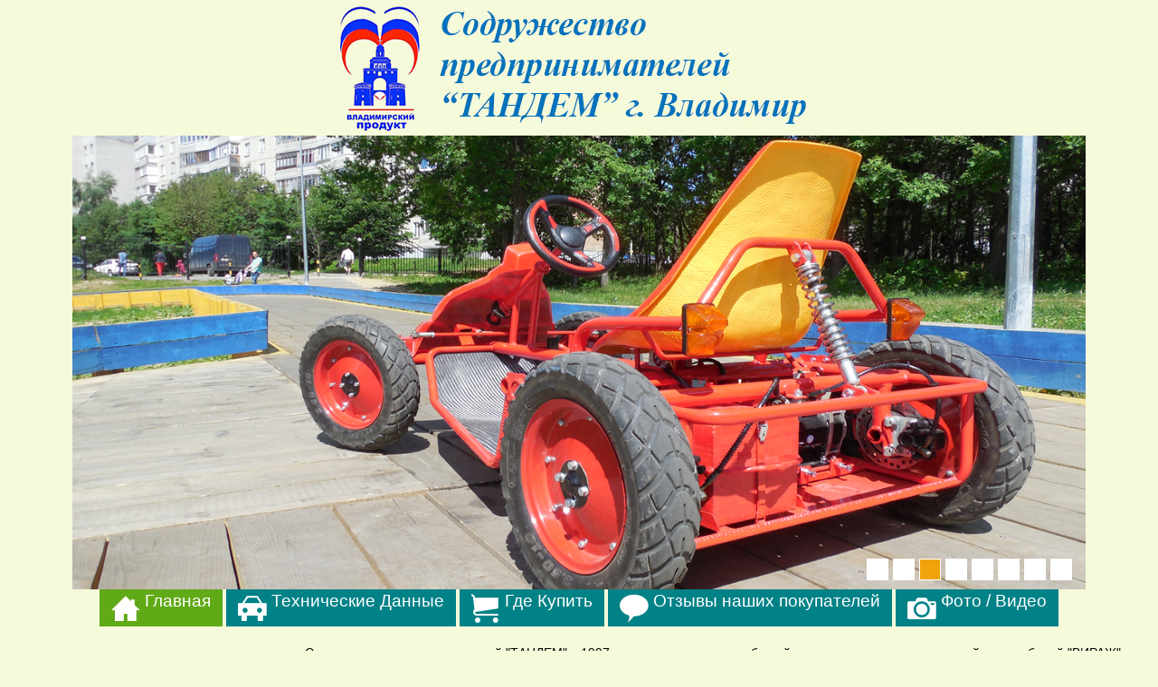

--- FILE ---
content_type: text/html
request_url: http://tandem.elcom.ru/
body_size: 2471
content:
<!DOCTYPE html>
<html>
    <head>
        <link rel="stylesheet" href="css2/metro-bootstrap.css">
        <script src="js/jquery/jquery.min.js"></script>
        <script src="js/jquery/jquery.widget.min.js"></script>
        <script src="js/metro.min.js"></script>
     <title>Вело и Электоромобили Вираж - Главная</title>   
    </head>
    <body class="metro">
    <div  align="center">
<div style="min-width:978px; max-width:1120px">
<a href="http://www.tandem.elcom.ru/"><span class="place-center"><img src="images/logo.jpg" alt="Logo Тандем" /></span></a>
        <div class="carousel" data-role="carousel">
    <div class="slide">
<img src="images/slide3.JPG" alt="Slider1" style="width:100%; height:100%" />
    </div>
    <div class="slide">
<img src="images/slide4.JPG" alt="Slide2" style="width:100%; height:100%" />
    </div>
         <div class="slide">
<img src="images/slide8.JPG" alt="Slide4" style="width:100%; height:100%" />
    </div>   
    <div class="slide">
<img src="images/slide1.JPG" alt="Slide3" style="width:100%; height:100%" />
    </div>
    <div class="slide">
<img src="images/slide2.JPG" alt="Slide4" style="width:100%; height:100%" />
    </div>
        <div class="slide">
<img src="images/slide5.JPG" alt="Slide4" style="width:100%; height:100%" />
    </div>
            <div class="slide">
<img src="images/slide6.JPG" alt="Slide4" style="width:100%; height:100%" />
    </div>
        <div class="slide">
<img src="images/slide7.JPG" alt="Slide4" style="width:100%; height:100%" />
    </div>
<script>
$('.carousel').carousel({
                                            height: 502,
                                            effect: 'fade',
                                            markers: {
                                                show: true,
                                                type: 'square',
                                                position: 'bottom-right'
    }
});
</script>
</div>
<a href="http://www.tandem.elcom.ru"><button class="command-button success">
    <i class="icon-home on-left"></i>
    Главная
</button></a>
<a href="tech.htm"><button class="command-button default">
    <i class="icon-cars on-left"></i>
    Технические Данные<br>
</button></a>
<a href="sale.html"><button class="command-button default">
    <i class="icon-cart on-left"></i>
Где Купить
</button></a>
<a href="klients.htm"><button class="command-button default">
    <i class="icon-comments on-left"></i>
    Отзывы наших покупателей
</button></a>

<a href="naznach.htm"><button class="command-button default">
    <i class="icon-camera on-left"></i>
    Фото / Видео
</button></a>
</div>
<div class="grid">
    <div class="row">
        <div class="span12"><br>
Содружество предпринимателей "ТАНДЕМ" с 1997 года занимается разработкой, производством и реализацией веломобилей "ВИРАЖ".<br>
<br>
С первых же дней эксплуатации веломобиль "ВИРАЖ", по многочисленным отзывам, стал одним из любимых детских аттракционов, показал высокую надежность, простоту в обслуживании и быструю окупаемость.<br>
Конструкция и технические характеристики веломобилей "Вираж" позволяют использовать их как:<br>
- аттракцион малых форм;<br>
- спортивный снаряд в различных соревнованиях и конкурсах;<br>
- универсальный тренажер всех физиологических систем организма как здоровых, так и больных различными заболеваниями детей и взрослых.<br>
Соревнования на веломобилях "Вираж" были включены в программу Всероссийского фестиваля семейных команд "Стартуем вместе", проходившего в марте 2001г. в г.Москве, а также в программу Чемпионата России 2001 года среди спортивных семейных команд, игры которого транслировались по каналу РТР в телевизионной программе "Папа, мама, я - спортивная семья".<br>
СП "Тандем" - член Российской Ассоциации Парков и Производителей аттракционов (РАППА), участник многих российских и международных выставок.<br>
На Интерактивной выставке "СПОРТЛЭНД" проходившей с 30 мая по 3 июня 2001 на ВВЦ в Москве СП "Тандем" получил главный приз выставки "Лучшая интерактивная площадка "СПОРТЛЭНД"". <br>
<br>
C 2014 года мы занимаемся еще и разработкой, производством и реализацией электромобилей "ВИРАЖ-ЭМ".<br>
Электромобиль "Вираж" предназначен главным образом для коммерческого использования в пунктах проката в зонах массового отдыха.<br>
Прочная конструкция, независимая подвеска, дисковые гидравлические тормоза, амортизаторы, сигнализация, позволяющая выполнять функцию дистанционного замка зажигания,<br>
износостойкие скутерные шины, мощный электродвигатель, три диапазона скоростей, задний ход, плавное управление скоростью педалью <br>
с датчиком Холла и контроллером электродвигателя - все это позволяет использовать его на любых площадках - асфальтированных, песчанно-набивных, газонах. <br>
Наш опыт эксплуатации электромобиля "Вираж-ЭМ1" (от 5 до 14 лет) в прокате парка "Дружба" в г.Владимире с мая 2014 года по сей день показал его высокую надежность и популярность у детей и взрослых.<br>
<br><br>
 @2014. Содружество предпринимателей "Тандем" г. Владимир. by <a href="http://vk.com/wolfysge">Wolfys (Платонов Илья Владимирович)</a>
</div>
    </div>
</div>
</div>
    </body>
</html>

--- FILE ---
content_type: application/javascript
request_url: http://tandem.elcom.ru/js/metro.min.js
body_size: 87217
content:
var METRO_AUTO_REINIT,METRO_LOCALE,METRO_WEEK_START,METRO_DIALOG=!1;(function(c){c.Metro=function(a){c.extend({},a)};c.Metro.getDeviceSize=function(){return{width:0<window.innerWidth?window.innerWidth:screen.width,height:0<window.innerHeight?window.innerHeight:screen.height}}})(jQuery);$(function(){$("html").on("click",function(c){$(".dropdown-menu").each(function(a,b){$(b).hasClass("keep-open")||"block"!=$(b).css("display")||$(b).hide()})})});
$(function(){$(window).on("resize",function(){if(METRO_DIALOG){var c=($(window).height()-METRO_DIALOG.outerHeight())/2,a=($(window).width()-METRO_DIALOG.outerWidth())/2;METRO_DIALOG.css({top:c,left:a})}})});(function(c){c.Metro.currentLocale="en";c.Metro.currentLocale=void 0!=METRO_LOCALE?METRO_LOCALE:"en";c.Metro.Locale={en:{months:"January February March April May June July August September October November December Jan Feb Mar Apr May Jun Jul Aug Sep Oct Nov Dec".split(" "),days:"Sunday Monday Tuesday Wednesday Thursday Friday Saturday Su Mo Tu We Th Fr Sa".split(" "),buttons:"Today Clear Cancel Help Prior Next Finish".split(" ")},fr:{months:"Janvier F\u00e9vrier Mars Avril Peut Juin Juillet Ao\u00fbt Septembre Octobre Novembre D\u00e9cembre Jan F\u00e9v Mar Avr Peu Jun Jul Ao\u00fb Sep Oct Nov D\u00e9c".split(" "),
days:"Sunday Lundi Mardi Mercredi Jeudi Vendredi Samedi Sn Ln Md Mc Ju Vn Sm".split(" "),buttons:"Aujourd Effacer Cancel Help Prior Next Finish".split(" ")},ua:{months:"\u0421\u0456\u0447\u0435\u043d\u044c \u041b\u044e\u0442\u0438\u0439 \u0411\u0435\u0440\u0435\u0437\u0435\u043d\u044c \u041a\u0432\u0456\u0442\u0435\u043d\u044c \u0422\u0440\u0430\u0432\u0435\u043d\u044c \u0427\u0435\u0440\u0432\u0435\u043d\u044c \u041b\u0438\u043f\u0435\u043d\u044c \u0421\u0435\u0440\u043f\u0435\u043d\u044c \u0412\u0435\u0440\u0435\u0441\u0435\u043d\u044c \u0416\u043e\u0432\u0442\u0435\u043d\u044c \u041b\u0438\u0441\u0442\u043e\u043f\u0430\u0434 \u0413\u0440\u0443\u0434\u0435\u043d\u044c \u0421\u0456\u0447 \u041b\u044e\u0442 \u0411\u0435\u0440 \u041a\u0432\u0456 \u0422\u0440\u0430 \u0427\u0435\u0440 \u041b\u0438\u043f \u0421\u0435\u0440 \u0412\u0435\u0440 \u0416\u043e\u0432 \u041b\u0438\u0441 \u0413\u0440\u0443".split(" "),
days:"\u041d\u0435\u0434\u0456\u043b\u044f \u041f\u043e\u043d\u0435\u0434\u0456\u043b\u043e\u043a \u0412\u0456\u0432\u0442\u043e\u0440\u043e\u043a \u0421\u0435\u0440\u0435\u0434\u0430 \u0427\u0435\u0442\u0432\u0435\u0440 \u041f\u2019\u044f\u0442\u043d\u0438\u0446\u044f \u0421\u0443\u0431\u043e\u0442\u0430 \u041d\u0434 \u041f\u043d \u0412\u0442 \u0421\u0440 \u0427\u0442 \u041f\u0442 \u0421\u0431".split(" "),buttons:"\u0421\u044c\u043e\u0433\u043e\u0434\u043d\u0456 \u041e\u0447\u0438\u0441\u0442\u0438\u0442\u0438 \u0421\u043a\u0430\u0441\u0443\u0432\u0430\u0442\u0438 \u0414\u043e\u043f\u043e\u043c\u043e\u0433\u0430 \u041d\u0430\u0437\u0430\u0434 \u0412\u043f\u0435\u0440\u0435\u0434 \u0413\u043e\u0442\u043e\u0432\u043e".split(" ")},
ru:{months:"\u042f\u043d\u0432\u0430\u0440\u044c \u0424\u0435\u0432\u0440\u0430\u043b\u044c \u041c\u0430\u0440\u0442 \u0410\u043f\u0440\u0435\u043b\u044c \u041c\u0430\u0439 \u0418\u044e\u043d\u044c \u0418\u044e\u043b\u044c \u0410\u0432\u0433\u0443\u0441\u0442 \u0421\u0435\u043d\u0442\u044f\u0431\u0440\u044c \u041e\u043a\u0442\u044f\u0431\u0440\u044c \u041d\u043e\u044f\u0431\u0440\u044c \u0414\u0435\u043a\u0430\u0431\u0440\u044c \u042f\u043d\u0432 \u0424\u0435\u0432 \u041c\u0430\u0440 \u0410\u043f\u0440 \u041c\u0430\u0439 \u0418\u044e\u043d \u0418\u044e\u043b \u0410\u0432\u0433 \u0421\u0435\u043d \u041e\u043a\u0442 \u041d\u043e\u044f \u0414\u0435\u043a".split(" "),
days:"\u0412\u043e\u0441\u043a\u0440\u0435\u0441\u0435\u043d\u044c\u0435 \u041f\u043e\u043d\u0435\u0434\u0435\u043b\u044c\u043d\u0438\u043a \u0412\u0442\u043e\u0440\u043d\u0438\u043a \u0421\u0440\u0435\u0434\u0430 \u0427\u0435\u0442\u0432\u0435\u0440\u0433 \u041f\u044f\u0442\u043d\u0438\u0446\u0430 \u0421\u0443\u0431\u0431\u043e\u0442\u0430 \u0412\u0441 \u041f\u043d \u0412\u0442 \u0421\u0440 \u0427\u0442 \u041f\u0442 \u0421\u0431".split(" "),buttons:"\u0421\u0435\u0433\u043e\u0434\u043d\u044f \u041e\u0447\u0438\u0441\u0442\u0438\u0442\u044c \u041e\u0442\u043c\u0435\u043d\u0438\u0442\u044c \u041f\u043e\u043c\u043e\u0449\u044c \u041d\u0430\u0437\u0430\u0434 \u0412\u043f\u0435\u0440\u0435\u0434 \u0413\u043e\u0442\u043e\u0432\u043e".split(" ")},
zhCN:{months:"\u4e00\u6708 \u4e8c\u6708 \u4e09\u6708 \u56db\u6708 \u4e94\u6708 \u516d\u6708 \u4e03\u6708 \u516b\u6708 \u4e5d\u6708 \u5341\u6708 \u5341\u4e00\u6708 \u5341\u4e8c\u6708 \u4e00\u6708 \u4e8c\u6708 \u4e09\u6708 \u56db\u6708 \u4e94\u6708 \u516d\u6708 \u4e03\u6708 \u516b\u6708 \u4e5d\u6708 \u5341\u6708 \u5341\u4e00\u6708 \u5341\u4e8c\u6708".split(" "),days:"\u661f\u671f\u65e5 \u661f\u671f\u4e00 \u661f\u671f\u4e8c \u661f\u671f\u4e09 \u661f\u671f\u56db \u661f\u671f\u4e94 \u661f\u671f\u516d \u65e5 \u4e00 \u4e8c \u4e09 \u56db \u4e94 \u516d".split(" "),
buttons:"\u4eca\u65e5 \u6e05\u9664 Cancel Help Prior Next Finish".split(" ")},it:{months:"Gennaio;Febbraio;Marzo;Aprile;Maggio;Giugno;Luglio;Agosto;Settembre;Ottobre;Novembre;Dicembre;Gen; Feb;Mar;Apr;Mag;Giu;Lug;Ago;Set;Ott;Nov;Dic".split(";"),days:"Luned\u00ec Marted\u00ec Mercoled\u00ec Gioved\u00ec Venerd\u00ec Sabato Domenica Lun Mar Mer Gio Ven Sab Dom".split(" "),buttons:"Oggi Cancella Cancel Help Prior Next Finish".split(" ")},de:{months:"Januar Februar M\u00e4rz April Mai Juni Juli August September Oktober November Dezember Jan Feb Mrz Apr Mai Jun Jul Aug Sep Okt Nov Dez".split(" "),
days:"Sonntag Montag Dienstag Mittwoch Donnerstag Freitag Samstag So Mo Di Mi Do Fr Sa".split(" "),buttons:"Heute zur\u00fccksetzten Cancel Help Prior Next Finish".split(" ")},es:{months:"Enero Febrero Marzo Abril Mayo Junio Julio Agosto Septiembre Octubre Noviembre Diciembre Ene Feb Mar Abr May Jun Jul Ago Sept Oct Nov Dic".split(" "),days:"Domingo Lunes Martes Mi\u00e9rcoles Jueves Viernes S\u00e1bado Do Lu Mar Mi\u00e9 Jue Vi S\u00e1b".split(" "),buttons:"Hoy Limpiar Cancel Help Prior Next Finish".split(" ")}};
c.Metro.setLocale=function(a,b){c.Metro.Locale[a]=b}})(jQuery);var hasTouch="ontouchend"in window,eventTimer,moveDirection="undefined",startX,startY,deltaX,deltaY,mouseDown=!1;function addTouchEvents(c){hasTouch&&(c.addEventListener("touchstart",touch2Mouse,!0),c.addEventListener("touchmove",touch2Mouse,!0),c.addEventListener("touchend",touch2Mouse,!0))}
function touch2Mouse(c){var a=c.changedTouches[0],b;switch(c.type){case "touchstart":b="mousedown";break;case "touchend":b="mouseup";break;case "touchmove":b="mousemove";break;default:return}"mousedown"==b&&(eventTimer=(new Date).getTime(),startX=a.clientX,startY=a.clientY,mouseDown=!0);"mouseup"==b&&(500>=(new Date).getTime()-eventTimer?b="click":1E3<(new Date).getTime()-eventTimer&&(b="longclick"),eventTimer=0,mouseDown=!1);"mousemove"==b&&mouseDown&&(deltaX=a.clientX-startX,deltaY=a.clientY-startY,
moveDirection=deltaX>deltaY?"horizontal":"vertical");var d=document.createEvent("MouseEvent");d.initMouseEvent(b,!0,!0,window,1,a.screenX,a.screenY,a.clientX,a.clientY,!1,!1,!1,!1,0,null);a.target.dispatchEvent(d);c.preventDefault()};(function(c){c.widget("metro.accordion",{version:"1.0.0",options:{closeAny:!0,open:function(a){},action:function(a){}},_frames:{},_create:function(){var a=this.element;void 0!=a.data("closeany")&&(this.options.closeAny=a.data("closeany"));this._frames=a.children(".accordion-frame");this.init()},init:function(){var a=this;this._frames.each(function(){var b=this,d=c(this).children(".heading"),e=c(this).children(".content");c(d).hasClass("active")&&!c(d).attr("disabled")&&"none"!=c(d).data("action")?
(c(e).show(),c(d).removeClass("collapsed")):c(d).addClass("collapsed");d.on("click",function(d){d.preventDefault();c(this).attr("disabled")||"none"==c(this).data("action")||(a.options.closeAny&&a._closeFrames(),c(e).is(":hidden")?(c(e).slideDown(),c(this).removeClass("collapsed"),a._trigger("frame",d,{frame:b}),a.options.open(b)):(c(e).slideUp(),c(this).addClass("collapsed")),a.options.action(b))})})},_closeFrames:function(){this._frames.children(".content").slideUp().parent().children(".heading").addClass("collapsed")},
_destroy:function(){},_setOption:function(a,b){this._super("_setOption",a,b)}})})(jQuery);(function(c){c.widget("metro.buttonset",{version:"1.0.0",options:{click:function(a,b){}},_buttons:{},_create:function(){this._buttons=this.element.find("button, .button");this.init()},init:function(){var a=this;this._buttons.each(function(){var b=c(this);b.on("click",function(d){d.preventDefault();b.toggleClass("active");a.options.click(b,b.hasClass("active"));a._trigger("click",event,{button:b,on:b.hasClass("active")})})})},_destroy:function(){},_setOption:function(a,b){this._super("_setOption",
a,b)}})})(jQuery);
(function(c){c.widget("metro.buttongroup",{version:"1.0.0",options:{click:function(a,b){}},_buttons:{},_create:function(){this._buttons=this.element.find("button, .button");this.init()},init:function(){var a=this;this._buttons.each(function(){var b=c(this);b.on("click",function(d){d.preventDefault();a._buttons.removeClass("active");b.addClass("active");a.options.click(b,b.hasClass("active"));a._trigger("click",event,{button:b,on:b.hasClass("active")})})})},_destroy:function(){},_setOption:function(a,
b){this._super("_setOption",a,b)}})})(jQuery);var dateFormat=function(){var c=/d{1,4}|m{1,4}|yy(?:yy)?|([HhMsTt])\1?|[LloSZ]|"[^"]*"|'[^']*'/g,a=/\b(?:[PMCEA][SDP]T|(?:Pacific|Mountain|Central|Eastern|Atlantic) (?:Standard|Daylight|Prevailing) Time|(?:GMT|UTC)(?:[-+]\d{4})?)\b/g,b=/[^-+\dA-Z]/g,d=function(a,b){a=String(a);for(b=b||2;a.length<b;)a="0"+a;return a};return function(e,f,h){var g=dateFormat;1!=arguments.length||("[object String]"!=Object.prototype.toString.call(e)||/\d/.test(e))||(f=e,e=void 0);e=e?new Date(e):new Date;f=String(g.masks[f]||
f||g.masks["default"]);"UTC:"==f.slice(0,4)&&(f=f.slice(4),h=!0);locale=$.Metro.currentLocale;var k=h?"getUTC":"get",g=e[k+"Date"](),l=e[k+"Day"](),n=e[k+"Month"](),p=e[k+"FullYear"](),m=e[k+"Hours"](),q=e[k+"Minutes"](),u=e[k+"Seconds"](),k=e[k+"Milliseconds"](),r=h?0:e.getTimezoneOffset(),s={d:g,dd:d(g),ddd:$.Metro.Locale[locale].days[l],dddd:$.Metro.Locale[locale].days[l+7],m:n+1,mm:d(n+1),mmm:$.Metro.Locale[locale].months[n],mmmm:$.Metro.Locale[locale].months[n+12],yy:String(p).slice(2),yyyy:p,
h:m%12||12,hh:d(m%12||12),H:m,HH:d(m),M:q,MM:d(q),s:u,ss:d(u),l:d(k,3),L:d(99<k?Math.round(k/10):k),t:12>m?"a":"p",tt:12>m?"am":"pm",T:12>m?"A":"P",TT:12>m?"AM":"PM",Z:h?"UTC":(String(e).match(a)||[""]).pop().replace(b,""),o:(0<r?"-":"+")+d(100*Math.floor(Math.abs(r)/60)+Math.abs(r)%60,4),S:["th","st","nd","rd"][3<g%10?0:(10!=g%100-g%10)*g%10]};return f.replace(c,function(a){return a in s?s[a]:a.slice(1,a.length-1)})}}();
dateFormat.masks={"default":"ddd mmm dd yyyy HH:MM:ss",shortDate:"m/d/yy",mediumDate:"mmm d, yyyy",longDate:"mmmm d, yyyy",fullDate:"dddd, mmmm d, yyyy",shortTime:"h:MM TT",mediumTime:"h:MM:ss TT",longTime:"h:MM:ss TT Z",isoDate:"yyyy-mm-dd",isoTime:"HH:MM:ss",isoDateTime:"yyyy-mm-dd'T'HH:MM:ss",isoUtcDateTime:"UTC:yyyy-mm-dd'T'HH:MM:ss'Z'"};dateFormat.i18n={dayNames:"Sun Mon Tue Wed Thu Fri Sat Sunday Monday Tuesday Wednesday Thursday Friday Saturday".split(" "),monthNames:"Jan Feb Mar Apr May Jun Jul Aug Sep Oct Nov Dec January February March April May June July August September October November December".split(" ")};
Date.prototype.format=function(c,a){return dateFormat(this,c,a)};(function(c){c.widget("metro.calendar",{version:"1.0.0",options:{format:"yyyy-mm-dd",multiSelect:!1,startMode:"day",weekStart:void 0!=METRO_WEEK_START?METRO_WEEK_START:0,otherDays:!1,date:new Date,buttons:!0,locale:c.Metro.currentLocale,getDates:function(a){},click:function(a,b){},_storage:[]},_year:0,_month:0,_day:0,_today:new Date,_event:"",_mode:"day",_distance:0,_events:[],_create:function(){var a=this.element;void 0!=a.data("multiSelect")&&(this.options.multiSelect=a.data("multiSelect"));void 0!=
a.data("format")&&(this.options.format=a.data("format"));void 0!=a.data("date")&&(this.options.date=new Date(a.data("date")));void 0!=a.data("locale")&&(this.options.locale=a.data("locale"));void 0!=a.data("startMode")&&(this.options.startMode=a.data("startMode"));void 0!=a.data("weekStart")&&(this.options.weekStart=a.data("weekStart"));void 0!=a.data("otherDays")&&(this.options.otherDays=a.data("otherDays"));this._year=this.options.date.getFullYear();this._distance=parseInt(this.options.date.getFullYear())-
4;this._month=this.options.date.getMonth();this._day=this.options.date.getDate();this._mode=this.options.startMode;a.data("_storage",[]);this._renderCalendar()},_renderMonth:function(){var a=this._year,b=this._month,d=28;1==b&&(0!=a%100&&0==a%4||0==a%400)&&(d=29);var e=["31",""+d+"","31","30","31","30","31","31","30","31","30","31"],f=e[b],h=(new Date(a,b,1)).getDay(),g,k;this.element.html("");d=c("<table/>").addClass("bordered");g=c("<tr/>");c("<td/>").addClass("text-center").html("<a class='btn-previous-year' href='#'><i class='icon-previous'></i></a>").appendTo(g);
c("<td/>").addClass("text-center").html("<a class='btn-previous-month' href='#'><i class='icon-arrow-left-4'></i></a>").appendTo(g);c("<td/>").attr("colspan",3).addClass("text-center").html("<a class='btn-select-month' href='#'>"+c.Metro.Locale[this.options.locale].months[b]+" "+a+"</a>").appendTo(g);c("<td/>").addClass("text-center").html("<a class='btn-next-month' href='#'><i class='icon-arrow-right-4'></i></a>").appendTo(g);c("<td/>").addClass("text-center").html("<a class='btn-next-year' href='#'><i class='icon-next'></i></a>").appendTo(g);
g.addClass("calendar-header").appendTo(d);var l;g=c("<tr/>");for(k=0;7>k;k++)this.options.weekStart?(l=k+1,7==l&&(l=0),c("<td/>").addClass("text-center day-of-week").html(c.Metro.Locale[this.options.locale].days[l+7]).appendTo(g)):c("<td/>").addClass("text-center day-of-week").html(c.Metro.Locale[this.options.locale].days[k+7]).appendTo(g);g.addClass("calendar-subheader").appendTo(d);g=this._month-1;0>g&&(g=11);e=e[g];l=(this.options.weekStart?h+6:h)%7;var n="";g=c("<tr/>");for(k=0;k<l;k++)this.options.otherDays&&
(n=e-(l-k-1)),c("<td/>").addClass("empty").html("<small class='other-day'>"+n+"</small>").appendTo(g);h=(this.options.weekStart?h+6:h)%7;for(k=1;k<=f;k++)h%=7,0==h&&(g.appendTo(d),g=c("<tr/>")),e=c("<td/>").addClass("text-center day").html("<a href='#'>"+k+"</a>"),a==this._today.getFullYear()&&(b==this._today.getMonth()&&this._today.getDate()==k)&&e.addClass("today"),l=(new Date(this._year,this._month,k)).format("yyyy-mm-dd"),0<=this.element.data("_storage").indexOf(l)&&e.find("a").addClass("selected"),
e.appendTo(g),h++;a="";for(k=h+1;7>=k;k++)this.options.otherDays&&(a=k-h),c("<td/>").addClass("empty").html("<small class='other-day'>"+a+"</small>").appendTo(g);g.appendTo(d);this.options.buttons&&(g=c("<tr/>").addClass("calendar-actions"),e=c("<td/>").attr("colspan",7).addClass("text-left").html("<button class='button calendar-btn-today small success'>"+c.Metro.Locale[this.options.locale].buttons[0]+"</button>&nbsp;<button class='button calendar-btn-clear small warning'>"+c.Metro.Locale[this.options.locale].buttons[1]+
"</button>"),e.appendTo(g),g.appendTo(d));d.appendTo(this.element);this.options.getDates(this.element.data("_storage"))},_renderMonths:function(){var a,b,d,e,f;this.element.html("");a=c("<table/>").addClass("bordered");b=c("<tr/>");c("<td/>").addClass("text-center").html("<a class='btn-previous-year' href='#'><i class='icon-arrow-left-4'></i></a>").appendTo(b);c("<td/>").attr("colspan",2).addClass("text-center").html("<a class='btn-select-year' href='#'>"+this._year+"</a>").appendTo(b);c("<td/>").addClass("text-center").html("<a class='btn-next-year' href='#'><i class='icon-arrow-right-4'></i></a>").appendTo(b);
b.addClass("calendar-header").appendTo(a);b=c("<tr/>");for(e=f=0;12>e;e++)d=c("<td/>").addClass("text-center month").html("<a href='#' data-month='"+e+"'>"+c.Metro.Locale[this.options.locale].months[e+12]+"</a>"),this._month==e&&(new Date).getFullYear()==this._year&&d.addClass("today"),d.appendTo(b),0==(f+1)%4&&(b.appendTo(a),b=c("<tr/>")),f+=1;a.appendTo(this.element)},_renderYears:function(){var a,b,d,e,f;this.element.html("");a=c("<table/>").addClass("bordered");b=c("<tr/>");c("<td/>").addClass("text-center").html("<a class='btn-previous-year' href='#'><i class='icon-arrow-left-4'></i></a>").appendTo(b);
c("<td/>").attr("colspan",2).addClass("text-center").html(this._distance+"-"+(this._distance+11)).appendTo(b);c("<td/>").addClass("text-center").html("<a class='btn-next-year' href='#'><i class='icon-arrow-right-4'></i></a>").appendTo(b);b.addClass("calendar-header").appendTo(a);b=c("<tr/>");f=0;for(e=this._distance;e<this._distance+12;e++)d=c("<td/>").addClass("text-center year").html("<a href='#' data-year='"+e+"'>"+e+"</a>"),(new Date).getFullYear()==e&&d.addClass("today"),d.appendTo(b),0==(f+
1)%4&&(b.appendTo(a),b=c("<tr/>")),f+=1;a.appendTo(this.element)},_renderCalendar:function(){switch(this._mode){case "year":this._renderYears();break;case "month":this._renderMonths();break;default:this._renderMonth()}this._initButtons()},_initButtons:function(){var a=this,b=this.element.find("table");"day"==this._mode?(b.find(".btn-select-month").on("click",function(b){b.preventDefault();b.stopPropagation();a._mode="month";a._renderCalendar()}),b.find(".btn-previous-month").on("click",function(b){a._event=
"eventPrevious";b.preventDefault();b.stopPropagation();a._month-=1;0>a._month&&(a._year-=1,a._month=11);a._renderCalendar()}),b.find(".btn-next-month").on("click",function(b){a._event="eventNext";b.preventDefault();b.stopPropagation();a._month+=1;12==a._month&&(a._year+=1,a._month=0);a._renderCalendar()}),b.find(".btn-previous-year").on("click",function(b){a._event="eventPrevious";b.preventDefault();b.stopPropagation();a._year-=1;a._renderCalendar()}),b.find(".btn-next-year").on("click",function(b){a._event=
"eventNext";b.preventDefault();b.stopPropagation();a._year+=1;a._renderCalendar()}),b.find(".calendar-btn-today").on("click",function(b){a._event="eventNext";b.preventDefault();b.stopPropagation();a.options.date=new Date;a._year=a.options.date.getFullYear();a._month=a.options.date.getMonth();a._day=a.options.date.getDate();a._renderCalendar()}),b.find(".calendar-btn-clear").on("click",function(b){b.preventDefault();b.stopPropagation();a.options.date=new Date;a._year=a.options.date.getFullYear();a._month=
a.options.date.getMonth();a._day=a.options.date.getDate();a.element.data("_storage",[]);a._renderCalendar()}),b.find(".day a").on("click",function(d){d.preventDefault();d.stopPropagation();d=(new Date(a._year,a._month,parseInt(c(this).html()))).format(a.options.format,null);var e=new Date(a._year,a._month,parseInt(c(this).html()));a.options.multiSelect?(c(this).toggleClass("selected"),c(this).hasClass("selected")?a._addDate(d):a._removeDate(d)):(b.find(".day a").removeClass("selected"),c(this).addClass("selected"),
a.element.data("_storage",[]),a._addDate(d));a.options.getDates(a.element.data("_storage"));a.options.click(d,e)})):"month"==this._mode?(b.find(".month a").on("click",function(b){a._event="eventNext";b.preventDefault();b.stopPropagation();a._month=parseInt(c(this).data("month"));a._mode="day";a._renderCalendar()}),b.find(".btn-previous-year").on("click",function(b){a._event="eventPrevious";b.preventDefault();b.stopPropagation();a._year-=1;a._renderCalendar()}),b.find(".btn-next-year").on("click",
function(b){a._event="eventNext";b.preventDefault();b.stopPropagation();a._year+=1;a._renderCalendar()}),b.find(".btn-select-year").on("click",function(b){a._event="eventNext";b.preventDefault();b.stopPropagation();a._mode="year";a._renderCalendar()})):(b.find(".year a").on("click",function(b){a._event="eventNext";b.preventDefault();b.stopPropagation();a._year=parseInt(c(this).data("year"));a._mode="month";a._renderCalendar()}),b.find(".btn-previous-year").on("click",function(b){a._event="eventPrevious";
b.preventDefault();b.stopPropagation();a._distance-=10;a._renderCalendar()}),b.find(".btn-next-year").on("click",function(b){a._event="eventNext";b.preventDefault();b.stopPropagation();a._distance+=10;a._renderCalendar()}))},_addDate:function(a){0>this.element.data("_storage").indexOf(a)&&this.element.data("_storage").push(a)},_removeDate:function(a){a=this.element.data("_storage").indexOf(a);this.element.data("_storage").splice(a,1)},setDate:function(a){a=new Date(a);a=(new Date(a.getFullYear()+
"/"+(a.getMonth()+1)+"/"+a.getDate())).format("yyyy-mm-dd");this._addDate(a);this._renderCalendar()},getDate:function(a){return(new Date(void 0!=a?this.element.data("_storage")[a]:this.element.data("_storage")[0])).format(this.options.format)},getDates:function(){return this.element.data("_storage")},unsetDate:function(a){a=new Date(a);a=(new Date(a.getFullYear()+"-"+(a.getMonth()+1)+"-"+a.getDate())).format("yyyy-mm-dd");this._removeDate(a);this._renderCalendar()},_destroy:function(){},_setOption:function(a,
b){this._super("_setOption",a,b)}})})(jQuery);(function(c){c.widget("metro.datepicker",{version:"1.0.0",options:{format:"dd.mm.yyyy",date:void 0,effect:"none",position:"bottom",locale:c.Metro.currentLocale,weekStart:void 0!=METRO_WEEK_START?METRO_WEEK_START:0,otherDays:!1,selected:function(a,b){},_calendar:void 0},_create:function(){var a=this,b=this.element,d=b.children("input"),e=b.children("button.btn-date");void 0!=b.data("date")&&(this.options.date=b.data("date"));void 0!=b.data("format")&&(this.options.format=b.data("format"));void 0!=
b.data("effect")&&(this.options.effect=b.data("effect"));void 0!=b.data("position")&&(this.options.position=b.data("position"));void 0!=b.data("locale")&&(this.options.locale=b.data("locale"));void 0!=b.data("weekStart")&&(this.options.weekStart=b.data("weekStart"));void 0!=b.data("otherDays")&&(this.options.otherDays=b.data("otherDays"));this._createCalendar(b,this.options.date);d.attr("readonly",!0);e.on("click",function(b){b.stopPropagation();"none"==a.options._calendar.css("display")?a._show():
a._hide()});b.on("click",function(b){b.stopPropagation();"none"==a.options._calendar.css("display")?a._show():a._hide()});c("html").on("click",function(a){c(".calendar-dropdown").hide()})},_createCalendar:function(a,b){var d,e=this;d=c("<div/>").css({position:"absolute",display:"none","max-width":260,"z-index":1E3}).addClass("calendar calendar-dropdown").appendTo(a);void 0!=e.options.date&&d.data("date",e.options.date);d.calendar({multiSelect:!1,format:e.options.format,buttons:!1,locale:e.options.locale,
otherDays:e.options.otherDays,weekStart:e.options.weekStart,click:function(b,c){d.calendar("setDate",c);a.children("input[type=text]").val(b);e.options.selected(b,c);e._hide()}});void 0!=b&&(d.calendar("setDate",b),a.children("input[type=text]").val(d.calendar("getDate")));switch(this.options.position){case "top":d.css({top:0-d.height(),left:0});break;default:d.css({top:"100%",left:0})}this.options._calendar=d},_show:function(){"slide"==this.options.effect?(c(".calendar-dropdown").slideUp("fast"),
this.options._calendar.slideDown("fast")):"fade"==this.options.effect?(c(".calendar-dropdown").fadeOut("fast"),this.options._calendar.fadeIn("fast")):(c(".calendar-dropdown").hide(),this.options._calendar.show())},_hide:function(){"slide"==this.options.effect?this.options._calendar.slideUp("fast"):"fade"==this.options.effect?this.options._calendar.fadeOut("fast"):this.options._calendar.hide()},_destroy:function(){},_setOption:function(a,b){this._super("_setOption",a,b)}})})(jQuery);(function(c){c.widget("metro.carousel",{version:"1.0.0",options:{auto:!0,period:2E3,duration:500,effect:"slowdown",direction:"left",markers:{show:!0,type:"default",position:"left"},controls:!0,stop:!0,width:"100%",height:300},_slides:{},_currentIndex:0,_interval:0,_outPosition:0,_create:function(){var a=this,b=this.options,d=carousel=this.element,c=carousel.find(".controls");void 0!=d.data("auto")&&(b.auto=d.data("auto"));void 0!=d.data("period")&&(b.period=d.data("period"));void 0!=d.data("duration")&&
(b.duration=d.data("duration"));void 0!=d.data("effect")&&(b.effect=d.data("effect"));void 0!=d.data("direction")&&(b.direction=d.data("direction"));void 0!=d.data("width")&&(b.width=d.data("width"));void 0!=d.data("height")&&(b.height=d.data("height"));void 0!=d.data("stop")&&(b.stop=d.data("stop"));void 0!=d.data("controls")&&(b.controls=d.data("controls"));void 0!=d.data("markersShow")&&(b.markers.show=d.data("markersShow"));void 0!=d.data("markersType")&&(b.markers.type=d.data("markersType"));
void 0!=d.data("markersPosition")&&(b.markers.position=d.data("markersPosition"));carousel.css({width:this.options.width,height:this.options.height});this._slides=carousel.find(".slide");if(!(1>=this._slides.length)){!1!==this.options.markers&&(this.options.markers.show&&1<this._slides.length)&&this._markers(a);this.options.controls&&1<this._slides.length?(carousel.find(".controls.left").on("click",function(){a._slideTo("prior")}),carousel.find(".controls.right").on("click",function(){a._slideTo("next")})):
c.hide();if(this.options.stop)carousel.on("mouseenter",function(){clearInterval(a._interval)}).on("mouseleave",function(){a.options.auto&&(a._autoStart(),a.options.period)});this.options.auto&&this._autoStart()}},_autoStart:function(){var a=this;this._interval=setInterval(function(){"left"==a.options.direction?a._slideTo("next"):a._slideTo("prior")},this.options.period)},_slideTo:function(a){var b=this._slides[this._currentIndex];void 0==a&&(a="next");"prior"===a?(this._currentIndex-=1,0>this._currentIndex&&
(this._currentIndex=this._slides.length-1),this._outPosition=this.element.width()):"next"===a&&(this._currentIndex+=1,this._currentIndex>=this._slides.length&&(this._currentIndex=0),this._outPosition=-this.element.width());a=this._slides[this._currentIndex];switch(this.options.effect){case "switch":this._effectSwitch(b,a);break;case "slowdown":this._effectSlowdown(b,a,this.options.duration);break;case "fade":this._effectFade(b,a,this.options.duration);break;default:this._effectSlide(b,a,this.options.duration)}var d=
this;this.element.find(".markers ul li a").each(function(){c(this).data("num")===d._currentIndex?c(this).parent().addClass("active"):c(this).parent().removeClass("active")})},_slideToSlide:function(a){var b=this._slides[this._currentIndex],c=this._slides[a];this._outPosition=a>this._currentIndex?-this.element.width():this.element.width();switch(this.options.effect){case "switch":this._effectSwitch(b,c);break;case "slowdown":this._effectSlowdown(b,c,this.options.duration);break;case "fade":this._effectFade(b,
c,this.options.duration);break;default:this._effectSlide(b,c,this.options.duration)}this._currentIndex=a},_markers:function(a){var b,d,e,f;b=c('<div class="markers '+this.options.markers.type+'" />');d=c("<ul></ul>").appendTo(b);for(f=0;f<this._slides.length;f++)e=c('<li><a href="javascript:void(0)" data-num="'+f+'"></a></li>'),0===f&&e.addClass("active"),e.appendTo(d);d.find("li a").removeClass("active").on("click",function(){var b=c(this),e=b.data("num");d.find("li").removeClass("active");b.parent().addClass("active");
if(e==a._currentIndex)return!0;a._slideToSlide(e);return!0});b.appendTo(this.element);switch(this.options.markers.position){case "top-left":b.css({left:"10px",right:"auto",bottom:"auto",top:"10px"});break;case "top-right":b.css({left:"auto",right:"10px",bottom:"auto",top:"0px"});break;case "top-center":b.css({left:this.element.width()/2-b.width()/2,right:"auto",bottom:"auto",top:"0px"});break;case "bottom-left":b.css({left:"10px",right:"auto"});break;case "bottom-right":b.css({right:"10px",left:"auto"});
break;case "bottom-center":b.css({left:this.element.width()/2-b.width()/2,right:"auto"})}},_effectSwitch:function(a,b){c(a).hide();c(b).css({left:0}).show()},_effectSlide:function(a,b,d){c(a).animate({left:this._outPosition},d);c(b).css("left",-1*this._outPosition).show().animate({left:0},d)},_effectSlowdown:function(a,b,d){d={duration:d,easing:"doubleSqrt"};c.easing.doubleSqrt=function(a){return Math.sqrt(Math.sqrt(a))};c(a).animate({left:this._outPosition},d);c(b).css("left",-1*this._outPosition).show().animate({left:0},
d)},_effectFade:function(a,b,d){c(a).fadeOut(d);c(b).css({left:0}).fadeIn(d)},_destroy:function(){},_setOption:function(a,b){this._super("_setOption",a,b)}})})(jQuery);(function(c){c.widget("metro.countdown",{version:"1.0.0",options:{style:{background:"bg-dark",foreground:"fg-white",divider:"fg-dark"},blink:!0,days:1,stoptimer:0,ontick:function(a,b,c,e){},onstop:function(){}},wrappers:{},_interval:0,_create:function(){var a=this,b=this.element;c.each(["Days","Hours","Minutes","Seconds"],function(){c('<span class="count'+this+'">').html('<span class="digit-wrapper">                        <span class="digit">0</span>                    </span>                    <span class="digit-wrapper">                        <span class="digit">0</span>                    </span>').appendTo(b);
"Seconds"!=this&&b.append('<span class="divider"></span>')});this.wrappers=this.element.find(".digit-wrapper");void 0!=b.data("blink")&&(this.options.blink=b.data("blick"));void 0!=b.data("styleBackground")&&(this.options.style.background=b.data("styleBackground"));void 0!=b.data("styleForeground")&&(this.options.style.foreground=b.data("styleForeground"));void 0!=b.data("styleDivider")&&(this.options.style.divider=b.data("styleDivider"));"default"!=this.options.style.background&&this.element.find(".digit").addClass(this.options.style.background);
"default"!=this.options.style.foreground&&this.element.find(".digit").addClass(this.options.style.foreground);"default"!=this.options.style.divider&&this.element.find(".divider").addClass(this.options.style.divider);void 0!=b.data("stoptimer")&&(this.options.stoptimer=new Date(b.data("stoptimer")));0==this.options.stoptimer&&(this.options.stoptimer=(new Date).getTime()+864E5*this.options.days);setTimeout(function(){a.tick()},1E3)},_destroy:function(){},_setOption:function(a,b){this._super("_setOption",
a,b)},tick:function(){var a=this;this._interval=setInterval(function(){var b,c,e,f;b=Math.floor((a.options.stoptimer-new Date)/1E3);0>b&&(b=0);c=Math.floor(b/86400);a.updateDuo(0,1,c);b-=86400*c;e=Math.floor(b/3600);a.updateDuo(2,3,e);b-=3600*e;f=Math.floor(b/60);a.updateDuo(4,5,f);b-=60*f;a.updateDuo(6,7,b);a.options.ontick(c,e,f,b);a.blinkDivider();0===c&&(0===e&&0===f&&0===b)&&(a.options.onstop(),a.stopDigit(),a._trigger("alarm"),clearInterval(a._interval))},1E3)},blinkDivider:function(){this.options.blink&&
this.element.find(".divider").toggleClass("no-visible")},stopDigit:function(){this.wrappers.each(function(){c(this).children(".digit").addClass("stop")})},updateDuo:function(a,b,c){this.switchDigit(this.wrappers.eq(a),Math.floor(c/10)%10);this.switchDigit(this.wrappers.eq(b),c%10)},switchDigit:function(a,b){var d=a.find(".digit");if(d.is(":animated")||a.data("digit")==b)return!1;a.data("digit",b);var e=c("<span>",{"class":"digit",css:{top:"-2.1em",opacity:0},html:b});e.addClass(this.options.style.background);
e.addClass(this.options.style.foreground);d.before(e).removeClass("static").animate({top:"2.5em"},"fast",function(){d.remove()});e.delay(100).animate({top:0,opacity:1},"fast");return!0}})})(jQuery);(function(c){c.widget("metro.dropdown",{version:"1.0.0",options:{effect:"slide"},_create:function(){var a=this,b=this.element,d=this.name,e=this.element.parent().children(".dropdown-toggle");void 0!=b.data("effect")&&(this.options.effect=b.data("effect"));e.on("click."+d,function(d){d.preventDefault();d.stopPropagation();"block"!=b.css("display")||b.hasClass("keep-open")?(c(".dropdown-menu").each(function(d,e){b.parents(".dropdown-menu").is(e)||(c(e).hasClass("keep-open")||"block"!=c(e).css("display"))||
a._close(e)}),a._open(b)):a._close(b)});c(b).find("li.disabled a").on("click",function(a){a.preventDefault()})},_open:function(a){switch(this.options.effect){case "fade":c(a).fadeIn("fast");break;case "slide":c(a).slideDown("fast");break;default:c(a).hide()}this._trigger("onOpen",null,a)},_close:function(a){switch(this.options.effect){case "fade":c(a).fadeOut("fast");break;case "slide":c(a).slideUp("fast");break;default:c(a).hide()}this._trigger("onClose",null,a)},_destroy:function(){},_setOption:function(a,
b){this._super("_setOption",a,b)}})})(jQuery);(function(c){c.widget("metro.inputControl",{version:"1.0.0",options:{},_create:function(){var a=this.element;a.hasClass("text")?this.initTextInput(a,this):a.hasClass("password")?this.initPasswordInput(a,this):a.hasClass("checkbox")||a.hasClass("radio")||a.hasClass("switch")?this.initCheckboxInput(a,this):a.hasClass("file")&&this.initFileInput(a,this)},initCheckboxInput:function(a,b){},initFileInput:function(a,b){var d,e,f;f=c("<input type='text' id='__input_file_wrapper__' readonly style='z-index: 1; cursor: default;'>");
d=a.children(".btn-file");e=a.children('input[type="file"]');e.css("z-index",0);f.insertAfter(e);e.attr("tabindex","-1");d.attr("type","button");e.on("change",function(){var a=c(this).val();""!=a&&f.val(a)});d.on("click",function(){e.trigger("click")})},initTextInput:function(a,b){var d=a.children(".btn-clear"),e=a.children("input[type=text]");if(0!=d.length&&(d.attr("tabindex","-1"),d.attr("type","button"),d.on("click",function(){e=a.children("input");e.prop("readonly")||(e.val(""),e.focus(),b._trigger("onClear",
null,a))}),!e.attr("disabled")))e.on("click",function(){c(this).focus()})},initPasswordInput:function(a,b){var d=a.children(".btn-reveal"),e=a.children("input[type=password]");if(0!=d.length&&(d.attr("tabindex","-1"),d.attr("type","button"),d.on("mousedown",function(a){e.attr("type","text")}),d.on("mouseup, mouseleave, blur",function(a){e.attr("type","password").focus()}),!e.attr("disabled")))e.on("click",function(){c(this).focus()})},_destroy:function(){},_setOption:function(a,b){this._super("_setOption",
a,b)}})})(jQuery);
(function(c){c.widget("metro.inputTransform",{version:"1.0.0",options:{transformType:"text"},_create:function(){var a=this.element,b;if(!a.parent().hasClass("input-control")){b=a.get(0).tagName.toLowerCase();"textarea"==b?this.options.transformType="textarea":"select"==b?this.options.transformType="select":void 0!=a.data("transformType")?this.options.transformType=a.data("transformType"):this.options.transformType=a.attr("type");a=void 0;switch(this.options.transformType){case "password":a=this._createInputPassword();
break;case "file":a=this._createInputFile();break;case "checkbox":a=this._createInputCheckbox();break;case "radio":a=this._createInputRadio();break;case "switch":a=this._createInputSwitch();break;case "select":a=this._createInputSelect();break;case "textarea":a=this._createInputTextarea();break;case "search":a=this._createInputSearch();break;case "email":a=this._createInputEmail();break;case "tel":a=this._createInputTel();break;default:a=this._createInputText()}a.inputControl()}},_createInputTextarea:function(){var a=
this.element,b=c("<div/>").addClass("input-control").addClass("textarea"),d=a.clone(!0);a.parent();d.appendTo(b);b.insertBefore(a);a.remove();return b},_createInputSelect:function(){var a=this.element,b=c("<div/>").addClass("input-control").addClass("select"),d=a.clone(!0);a.parent();d.val(a.val()).appendTo(b);b.insertBefore(a);a.remove();return b},_createInputSwitch:function(){var a=this.element,b=c("<div/>").addClass("input-control").addClass("switch"),d=c("<label/>"),e=c("<span/>").addClass("check"),
f=a.clone(!0);a.parent();var h=c("<span/>").addClass("caption").html(void 0!=a.data("caption")?a.data("caption"):"");d.appendTo(b);f.appendTo(d);e.appendTo(d);h.appendTo(d);b.insertBefore(a);a.remove();return b},_createInputCheckbox:function(){var a=this.element,b=c("<div/>").addClass("input-control").addClass("checkbox"),d=c("<label/>"),e=c("<span/>").addClass("check"),f=a.clone(!0);a.parent();var h=c("<span/>").addClass("caption").html(void 0!=a.data("caption")?a.data("caption"):"");d.appendTo(b);
f.appendTo(d);e.appendTo(d);h.appendTo(d);b.insertBefore(a);a.remove();return b},_createInputRadio:function(){var a=this.element,b=c("<div/>").addClass("input-control").addClass("radio"),d=c("<label/>"),e=c("<span/>").addClass("check"),f=a.clone(!0);a.parent();var h=c("<span/>").addClass("caption").html(void 0!=a.data("caption")?a.data("caption"):"");d.appendTo(b);f.appendTo(d);e.appendTo(d);h.appendTo(d);b.insertBefore(a);a.remove();return b},_createInputSearch:function(){var a=this.element,b=c("<div/>").addClass("input-control").addClass("text"),
d=c("<button/>").addClass("btn-search"),e=a.clone(!0);a.parent();e.appendTo(b);d.appendTo(b);b.insertBefore(a);a.remove();return b},_createInputTel:function(){var a=this.element,b=c("<div/>").addClass("input-control").addClass("tel"),d=c("<button/>").addClass("btn-clear"),e=a.clone(!0);a.parent();e.appendTo(b);d.appendTo(b);b.insertBefore(a);a.remove();return b},_createInputEmail:function(){var a=this.element,b=c("<div/>").addClass("input-control").addClass("email"),d=c("<button/>").addClass("btn-clear"),
e=a.clone(!0);a.parent();e.appendTo(b);d.appendTo(b);b.insertBefore(a);a.remove();return b},_createInputText:function(){var a=this.element,b=c("<div/>").addClass("input-control").addClass("text"),d=c("<button/>").addClass("btn-clear"),e=a.clone(!0);a.parent();e.appendTo(b);d.appendTo(b);b.insertBefore(a);a.remove();return b},_createInputPassword:function(){var a=this.element,b=c("<div/>").addClass("input-control").addClass("password"),d=c("<button/>").addClass("btn-reveal"),e=a.clone(!0);a.parent();
e.appendTo(b);d.appendTo(b);b.insertBefore(a);a.remove();return b},_createInputFile:function(){var a=this.element,b=c("<div/>").addClass("input-control").addClass("file"),d=c("<button/>").addClass("btn-file"),e=a.clone(!0);a.parent();e.appendTo(b);d.appendTo(b);b.insertBefore(a);a.remove();return b},_destroy:function(){},_setOption:function(a,b){this._super("_setOption",a,b)}})})(jQuery);(function(c){c.widget("metro.livetile",{version:"1.0.0",options:{effect:"slideLeft",period:4E3,duration:700,easing:"doubleSqrt"},_frames:{},_currentIndex:0,_interval:0,_outPosition:0,_size:{},_create:function(){var a=this,b=this.element;void 0!=b.data("effect")&&(this.options.effect=b.data("effect"));void 0!=b.data("direction")&&(this.options.direction=b.data("direction"));void 0!=b.data("period")&&(this.options.period=b.data("period"));void 0!=b.data("duration")&&(this.options.duration=b.data("duration"));
void 0!=b.data("easing")&&(this.options.easing=b.data("easing"));this._frames=b.children("[class*='-content']");1>=this._frames.length||(c.easing.doubleSqrt=function(a){return Math.sqrt(Math.sqrt(a))},this._size={width:b.width(),height:b.height()},b.on("mouseenter",function(){a.stop()}),b.on("mouseleave",function(){a.start()}),this.start())},start:function(){var a=this;this._interval=setInterval(function(){a._animate()},this.options.period)},stop:function(){clearInterval(this._interval)},_animate:function(){var a=
this._frames[this._currentIndex],b;this._currentIndex+=1;this._currentIndex>=this._frames.length&&(this._currentIndex=0);b=this._frames[this._currentIndex];switch(this.options.effect){case "slideLeft":this._effectSlideLeft(a,b);break;case "slideRight":this._effectSlideRight(a,b);break;case "slideDown":this._effectSlideDown(a,b);break;case "slideUpDown":this._effectSlideUpDown(a,b);break;case "slideLeftRight":this._effectSlideLeftRight(a,b);break;default:this._effectSlideUp(a,b)}},_effectSlideLeftRight:function(a,
b){0==this._currentIndex%2?this._effectSlideLeft(a,b):this._effectSlideRight(a,b)},_effectSlideUpDown:function(a,b){0==this._currentIndex%2?this._effectSlideUp(a,b):this._effectSlideDown(a,b)},_effectSlideUp:function(a,b){var d=this._size.height,e={duration:this.options.duration,easing:this.options.easing};c(a).animate({top:-d},e);c(b).css({top:d}).show().animate({top:0},e)},_effectSlideDown:function(a,b){var d=this._size.height,e={duration:this.options.duration,easing:this.options.easing};c(a).animate({top:d},
e);c(b).css({top:-d}).show().animate({top:0},e)},_effectSlideLeft:function(a,b){var d=this._size.width,e={duration:this.options.duration,easing:this.options.easing};c(a).animate({left:-1*d},e);c(b).css({left:d}).show().animate({left:0},e)},_effectSlideRight:function(a,b){var d=this._size.width,e={duration:this.options.duration,easing:this.options.easing};c(a).animate({left:d},e);c(b).css({left:-d}).show().animate({left:0},e)},_destroy:function(){},_setOption:function(a,b){this._super("_setOption",
a,b)}})})(jQuery);(function(c){c.widget("metro.dragtile",{version:"1.0.0",options:{},_create:function(){var a=(tile=this.element).parents(".tile-area");a.find(".tile");a.find(".tile-group");tile.attr("draggable","true");addTouchEvents(tile[0]);tile[0].addEventListener("dragstart",this._dragStart,!1);tile[0].addEventListener("dragend",this._dragEnd,!1);tile.on("mousedown",function(a){});tile.on("mouseup",function(a){})},_dragStart:function(a){c(this).css("opacity",0.4)},_dragEnd:function(a){c(this).css("opacity",1)},
_destroy:function(){},_setOption:function(a,b){this._super("_setOption",a,b)}})})(jQuery);(function(c){c.widget("metro.progressbar",{version:"1.0.0",options:{value:0,color:"bg-cyan",animate:!1,onchange:function(a){}},_create:function(){var a=this.element;void 0!=a.data("value")&&this.value(a.data("value")+"%");void 0!=a.data("color")&&(this.options.color=a.data("color"));void 0!=a.data("animate")&&(this.options.animate=a.data("animate"));this._showBar()},_showBar:function(){var a=this.element;a.html("");var b=c("<div />");b.addClass("bar");this.options.color.indexOf("bg-")+1?b.addClass(this.options.color):
b.css("background",this.options.color);b.appendTo(a);this.options.animate?b.animate({width:this.value()+"%"}):b.css("width",this.value()+"%");this.options.onchange(this.value())},value:function(a){if(void 0!=a)this.options.value=parseInt(a),this._showBar();else return parseInt(this.options.value)},color:function(a){this.options.color=a;this.options.color.indexOf("bg-")+1?this.element.find(".bar").addClass(this.options.color):this.element.find(".bar").css("background",this.options.color);this._showBar()},
_destroy:function(){},_setOption:function(a,b){this._super("_setOption",a,b)}})})(jQuery);(function(c){c.widget("metro.rating",{version:"1.0.0",options:{score:0,half:!1,stars:5,"static":!0,hints:["bad","poor","regular","good","gorgeous"],showHint:!1,showScore:!1,scoreHint:"Current score: ",click:function(a,b){}},_create:function(){var a=this.element;void 0!=a.data("score")&&(this.options.score=a.data("score"));void 0!=a.data("half")&&(this.options.half=a.data("half"));void 0!=a.data("stars")&&(this.options.stars=a.data("stars"));void 0!=a.data("showHint")&&(this.options.showHint=a.data("showHint"));
void 0!=a.data("static")&&(this.options.static=a.data("static"));void 0!=a.data("showScore")&&(this.options.showScore=a.data("showScore"));void 0!=a.data("scoreHint")&&(this.options.scoreHint=a.data("scoreHint"));this._showRating()},rate:function(a){this.options.score=a;this._showRating()},_showRating:function(){var a=this,b=this.element,d=this.options,e,f;b.addClass("rating");b.html("");e=c("<ul/>");d.static||b.addClass("active");for(var h=0;h<d.stars;h++)f=c("<li/>"),f.data("value",h+1),d.showHint&&
f.attr("title",d.hints[h]),h<=d.score-1&&f.addClass("rated"),f.on("click",function(){d.click(c(this).data("value"),a)}),f.appendTo(e);e.appendTo(b);d.showScore?(c("<span/>").addClass("score-hint").html(d.scoreHint+d.score).appendTo(b),b.css("height","auto")):b.find("ul").css("margin-bottom",0)},_destroy:function(){},_setOption:function(a,b){this._super("_setOption",a,b)}})})(jQuery);(function(c){c.widget("metro.slider",{version:"1.0.1",options:{position:0,accuracy:0,color:"default",completeColor:"default",markerColor:"default",colors:[],showHint:!1,change:function(a,b){},changed:function(a,b){},min:0,max:100,_slider:{vertical:!1,offset:0,length:0,marker:0,ppp:0,start:0,stop:0}},_create:function(){var a=this,b=this.element,c=this.options,e=this.options._slider;void 0!=b.data("accuracy")&&(c.accuracy=0<b.data("accuracy")?b.data("accuracy"):0);void 0!=b.data("position")&&(c.position=
this._correctValue(b.data("position")>this.options.min?b.data("position")>this.options.max?this.options.max:b.data("position"):this.options.min));void 0!=b.data("color")&&(c.color=b.data("color"));void 0!=b.data("completeColor")&&(c.completeColor=b.data("completeColor"));void 0!=b.data("markerColor")&&(c.markerColor=b.data("markerColor"));void 0!=b.data("colors")&&(c.colors=b.data("colors").split(","));void 0!=b.data("showHint")&&(c.showHint=b.data("showHint"));void 0!=b.data("showHint")&&(c.showHint=
b.data("showHint"));void 0!=b.data("min")&&(c.showHint=b.data("min"));void 0!=b.data("max")&&(c.showHint=b.data("max"));e.vertical=b.hasClass("vertical");this._createSlider();this._initPoints();this._placeMarker(c.position);addTouchEvents(b[0]);b.children(".marker").on("mousedown",function(b){b.preventDefault();a._startMoveMarker(b)});b.on("mousedown",function(b){b.preventDefault();a._startMoveMarker(b)})},_startMoveMarker:function(a){var b=this.element,d=this.options,e=this,f=b.children(".hint");
c(b).on("mousemove",function(a){e._movingMarker(a);b.hasClass("permanent-hint")||f.css("display","block")});c(b).on("mouseup",function(){c(b).off("mousemove");b.off("mouseup");b.data("value",e.options.position);b.trigger("changed",e.options.position);d.changed(e.options.position,b);b.hasClass("permanent-hint")||f.css("display","none")});this._initPoints();this._movingMarker(a)},_movingMarker:function(a){var b;b=this.options._slider.vertical;var c=this.options._slider.offset,e=this.options._slider.start,
f=this.options._slider.stop,h=this.options._slider.length,g=this.options._slider.marker;a=b?a.pageY-c:a.pageX-c;a<e?a=e:a>f&&(a=f);b=this._pixToPerc(b?h-a-g/2:a-g/2);this._placeMarker(b);this.options.position=b;this.options.change(Math.round(b),this.element)},_placeMarker:function(a){var b,c,e=this.options,f=0,h=f=0,g=this.element.children(".marker"),k=this.element.children(".complete"),l=this.element.children(".hint"),f=e.colors.length,h=e._slider.length/f;this.options._slider.vertical?(b=this._percToPix(a)+
this.options._slider.marker,c=this.options._slider.length-b,g.css("top",c),k.css("height",b),f&&(f=Math.round(b/h)-1,k.css("background-color",e.colors[0>f?0:f])),e.showHint&&l.html(Math.round(a)).css("top",c-l.height()/2)):(b=this._percToPix(a),g.css("left",b),k.css("width",b),f&&(f=Math.round(b/h)-1,k.css("background-color",e.colors[0>f?0:f])),e.showHint&&l.html(Math.round(a)).css("left",b-l.width()/2))},_pixToPerc:function(a){return this._correctValue(a*this.options._slider.ppp)},_percToPix:function(a){return 0===
this.options._slider.ppp?0:a/this.options._slider.ppp},_correctValue:function(a){var b=this.options.accuracy,c=this.options.max,e=this.options.min;if(0===b)return a;if(a===c)return c;if(a===e)return e;a=Math.floor(a/b)*b+Math.round(a%b/b)*b;return a>c?c:a<e?e:a},_initPoints:function(){var a=this.options._slider,b=this.element;a.vertical?(a.offset=b.offset().top,a.length=b.height(),a.marker=b.children(".marker").height()):(a.offset=b.offset().left,a.length=b.width(),a.marker=b.children(".marker").width());
a.ppp=this.options.max/(a.length-a.marker);a.start=a.marker/2;a.stop=a.length-a.marker/2},_createSlider:function(){var a=this.element,b=this.options,d,e;a.html("");d=c("<div/>").addClass("complete").appendTo(a);e=c("<a/>").addClass("marker").appendTo(a);b.showHint&&c("<span/>").addClass("hint").appendTo(a);"default"!=b.color&&a.css("background-color",b.color);"default"!=b.completeColor&&d.css("background-color",b.completeColor);"default"!=b.markerColor&&e.css("background-color",b.markerColor)},value:function(a){return"undefined"!==
typeof a?(this._placeMarker(parseInt(a)),this.options.position=parseInt(a),this.options.change(Math.round(parseInt(a)),this.element),this):Math.round(this.options.position)},_destroy:function(){},_setOption:function(a,b){this._super("_setOption",a,b)}})})(jQuery);(function(c){c.widget("metro.tabcontrol",{version:"1.0.0",options:{effect:"none",activateStoredTab:!1,tabclick:function(a){},tabchange:function(a){}},_create:function(){var a=this,b=this.element,d=c(b.children(".tabs")).children("li"),e=c(b.children(".frames")).children(".frame"),f=b.attr("id");void 0!=b.data("effect")&&(this.options.effect=b.data("effect"));this.init(d,e);d.each(function(){var b=c(this).children("a");b.on("click",function(g){g.preventDefault();a.options.tabclick(this);if(c(this).parent().hasClass("disabled"))return!1;
d.removeClass("active");b.parent("li").addClass("active");e.hide();g=c(b.attr("href"));switch(a.options.effect){case "slide":g.slideDown();break;case "fade":g.fadeIn();break;default:g.show()}a._trigger("change",null,g);a.options.tabchange(this);void 0!=f&&window.localStorage.setItem(f+"-current-tab",c(this).attr("href"))})});this.options.activateStoredTab&&this._activateStoredTab(d)},init:function(a,b){var d=this;a.each(function(){if(c(this).hasClass("active")){var a=c(c(c(this).children("a")).attr("href"));
b.hide();a.show();d._trigger("change",null,a)}})},_activateStoredTab:function(a){var b=window.localStorage.getItem(this.element.attr("id")+"-current-tab");void 0!=b&&a.each(function(){var a=c(this).children("a");a.attr("href")==b&&a.click()})},_destroy:function(){},_setOption:function(a,b){this._super("_setOption",a,b)}})})(jQuery);(function(c){c.widget("metro.tablecontrol",{version:"1.0.0",options:{width:"100%",height:"auto",cls:"table",checkRow:!1,colModel:[],data:[]},_create:function(){var a=this.element;a.css({width:this.options.width,height:this.options.height});a=this.createTable(a);this.addHeader(a,this.options.colModel);this.addTableData(a,this.options.data);a.addClass(this.options.cls)},addHeader:function(a,b){var d=c("<thead/>").appendTo(a),e=c("<tr/>").appendTo(d);c.each(b,function(a,b){c("<th/>").addClass(b.hcls).html(b.caption).appendTo(e)})},
createTable:function(a){return c("<table/>").appendTo(a)},addTableData:function(a,b){var d=this,e=c("<tbody/>").appendTo(a);c.each(b,function(a,b){d.addRowData(e,b)})},addRowData:function(a,b){var d=c("<tr/>").appendTo(a);void 0!=b.__row_class&&d.addClass(b.__row_class);c.each(this.options.colModel,function(a,f){c("<td/>").css("width",f.width).addClass(f.cls).html(b[f.field]).appendTo(d)})},_destroy:function(){},_setOption:function(a,b){this._super("_setOption",a,b)}})})(jQuery);$(function(){$("[data-role=table]").tablecontrol()});(function(c){c.widget("metro.times",{version:"1.0.0",options:{style:{background:"bg-dark",foreground:"fg-white",divider:"fg-dark"},blink:!0,alarm:{h:0,m:0,s:0},ontick:function(a,b,c){},onalarm:function(){}},wrappers:{},_interval:0,_create:function(){var a=this,b=this.element;c.each(["Hours","Minutes","Seconds"],function(){c('<span class="count'+this+'">').html('<span class="digit-wrapper">                        <span class="digit">0</span>                    </span>                    <span class="digit-wrapper">                        <span class="digit">0</span>                    </span>').appendTo(b);
"Seconds"!=this&&b.append('<span class="divider"></span>')});this.wrappers=this.element.find(".digit-wrapper");void 0!=b.data("blink")&&(this.options.blink=b.data("blick"));void 0!=b.data("styleBackground")&&(this.options.style.background=b.data("styleBackground"));void 0!=b.data("styleForeground")&&(this.options.style.foreground=b.data("styleForeground"));void 0!=b.data("styleDivider")&&(this.options.style.divider=b.data("styleDivider"));"default"!=this.options.style.background&&this.element.find(".digit").addClass(this.options.style.background);
"default"!=this.options.style.foreground&&this.element.find(".digit").addClass(this.options.style.foreground);"default"!=this.options.style.divider&&this.element.find(".divider").addClass(this.options.style.divider);if(void 0!=b.data("alarm")){var d=b.data("alarm").split(":");this.options.alarm.h=void 0!=d[0]?d[0]:0;this.options.alarm.m=void 0!=d[1]?d[1]:0;this.options.alarm.s=void 0!=d[2]?d[2]:0}b.data("onalarm");setTimeout(function(){a.tick()},1E3)},_destroy:function(){},_setOption:function(a,b){this._super("_setOption",
a,b)},tick:function(){var a=this;this._interval=setInterval(function(){var b=new Date,c,e;c=b.getHours();a.updateDuo(0,1,c);e=b.getMinutes();a.updateDuo(2,3,e);b=b.getSeconds();a.updateDuo(4,5,b);a.options.ontick(c,e,b);a.blinkDivider();var f=a.options.alarm;f&&(void 0!=f.h&&f.h==c&&void 0!=f.m&&f.m==e&&void 0!=f.s&&f.s==b)&&(a.options.onalarm(),a._trigger("alarm"))},1E3)},blinkDivider:function(){this.options.blink&&this.element.find(".divider").toggleClass("no-visible")},updateDuo:function(a,b,c){this.switchDigit(this.wrappers.eq(a),
Math.floor(c/10)%10);this.switchDigit(this.wrappers.eq(b),c%10)},switchDigit:function(a,b){var d=a.find(".digit");if(d.is(":animated")||a.data("digit")==b)return!1;a.data("digit",b);var e=c("<span>",{"class":"digit",css:{top:"-2.1em",opacity:0},html:b});e.addClass(this.options.style.background);e.addClass(this.options.style.foreground);d.before(e).removeClass("static").animate({top:"2.5em",opacity:0},"fast",function(){d.remove()});e.delay(100).animate({top:0,opacity:1},"fast");return!0}})})(jQuery);(function(c){c.Dialog=function(a){if(c.Dialog.opened)return METRO_DIALOG;c.Dialog.opened=!0;c.Dialog.settings=a;a=c.extend({icon:!1,title:"",content:"",flat:!1,shadow:!1,overlay:!1,width:"auto",height:"auto",position:"default",padding:!1,overlayClickClose:!0,sysButtons:{btnClose:!0},onShow:function(a){},sysBtnCloseClick:function(a){},sysBtnMinClick:function(a){},sysBtnMaxClick:function(a){}},a);var b,d,e,f;b=c("<div/>").addClass("metro window-overlay");a.overlay&&b.css({backgroundColor:"rgba(0,0,0,.7)"});
d=c("<div/>").addClass("window");a.flat&&d.addClass("flat");a.shadow&&d.addClass("shadow").css("overflow","hidden");e=c("<div/>").addClass("caption");f=c("<div/>").addClass("content");f.css({paddingTop:32+a.padding,paddingLeft:a.padding,paddingRight:a.padding,paddingBottom:a.padding});a.sysButtons&&(a.sysButtons.btnClose&&c("<button/>").addClass("btn-close").on("click",function(b){b.preventDefault();b.stopPropagation();c.Dialog.close();a.sysBtnCloseClick(b)}).appendTo(e),a.sysButtons.btnMax&&c("<button/>").addClass("btn-max").on("click",
function(b){b.preventDefault();b.stopPropagation();a.sysBtnMaxClick(b)}).appendTo(e),a.sysButtons.btnMin&&c("<button/>").addClass("btn-min").on("click",function(b){b.preventDefault();b.stopPropagation();a.sysBtnMinClick(b)}).appendTo(e));a.icon&&c(a.icon).addClass("icon").appendTo(e);c("<div/>").addClass("title").html(a.title).appendTo(e);f.html(a.content);e.appendTo(d);f.appendTo(d);d.appendTo(b);"auto"!=a.width&&d.css("min-width",a.width);"auto"!=a.height&&d.css("min-height",a.height);b.hide().appendTo("body").fadeIn("fast");
METRO_DIALOG=d;d.css("position","fixed").css("z-index",parseInt(b.css("z-index"))+1).css("top",(c(window).height()-METRO_DIALOG.outerHeight())/2).css("left",(c(window).width()-d.outerWidth())/2);addTouchEvents(d[0]);if(a.draggable)e.on("mousedown",function(a){c.Dialog.drag=!0;e.css("cursor","move");d.css("z-index");var b=d.outerHeight(),f=d.outerWidth(),l=d.offset().top+b-a.pageY,n=d.offset().left+f-a.pageX;d.css("z-index",99999).parents().on("mousemove",function(a){var e=0<a.pageY?a.pageY+l-b:0;
a=0<a.pageX?a.pageX+n-f:0;c.Dialog.drag&&(0<=e&&e<=window.innerHeight-d.outerHeight()&&d.offset({top:e}),0<=a&&a<=window.innerWidth-d.outerWidth()&&d.offset({left:a}))});a.preventDefault()}).on("mouseup",function(){d.removeClass("draggable");c.Dialog.drag=!1;e.css("cursor","default")});d.on("click",function(a){a.stopPropagation()});if(a.overlayClickClose)b.on("click",function(a){a.preventDefault();c.Dialog.close()});a.onShow(METRO_DIALOG);c.Dialog.autoResize();return METRO_DIALOG};c.Dialog.content=
function(a){return c.Dialog.opened&&void 0!=METRO_DIALOG?a?(METRO_DIALOG.children(".content").html(a),c.Dialog.autoResize(),!0):METRO_DIALOG.children(".content").html():!1};c.Dialog.title=function(a){if(!c.Dialog.opened||void 0==METRO_DIALOG)return!1;var b=METRO_DIALOG.children(".caption").children(".title");a?b.html(a):b.html();return!0};c.Dialog.autoResize=function(){if(!c.Dialog.opened||void 0==METRO_DIALOG)return!1;var a=METRO_DIALOG.children(".content"),b=(c(window).height()-METRO_DIALOG.outerHeight())/
2,d=(c(window).width()-METRO_DIALOG.outerWidth())/2;METRO_DIALOG.css({width:a.outerWidth(),height:a.outerHeight(),top:b,left:d});return!0};c.Dialog.close=function(){if(!c.Dialog.opened||void 0==METRO_DIALOG)return!1;c.Dialog.opened=!1;METRO_DIALOG.parent(".window-overlay").fadeOut(function(){c(this).remove()});return!1}})(jQuery);(function(c){var a=!1,b=[];c.Notify=function(d){d=c.extend({icon:"",caption:"",content:"",shadow:!0,width:"auto",height:"auto",style:!1,position:"right",timeout:5E3},d);var e=a||c("<div/>").addClass("metro notify-container").appendTo("body");a=e;if(""!=d.content&&void 0!=d.content){var f;f=c("<div/>").addClass("notify");d.shadow&&f.addClass("shadow");d.style&&void 0!=d.style.background&&f.css("background-color",d.style.background);d.style&&void 0!=d.style.color&&f.css("color",d.style.color);""!=d.caption&&
void 0!=d.caption&&c("<div/>").addClass("caption").html(d.caption).appendTo(f);""!=d.content&&void 0!=d.content&&c("<div/>").addClass("content").html(d.content).appendTo(f);"auto"!=d.width&&f.css("min-width",d.width);"auto"!=d.height&&f.css("min-height",d.height);f.hide().appendTo(e).fadeIn("slow");b.push(f);setTimeout(function(){c.Notify.close(f)},d.timeout)}};c.Notify.show=function(a,b){c.Notify({content:a,caption:b})};c.Notify.close=function(a){if(void 0==a)return!1;a.fadeOut("slow",function(){c(this).remove();
b.splice(b.indexOf(a),1)});return!0}})(jQuery);(function(c){c.widget("metro.listview",{version:"1.0.0",options:{onGroupExpand:function(a){},onGroupCollapse:function(a){},onListClick:function(a){}},_create:function(){var a=this,b=this.element;b.children(".collapsed").children(".group-content").hide();b.find(".group-title").on("click",function(b){var e=c(this).parent(".list-group"),f=e.children(".group-content");e.toggleClass("collapsed");e.hasClass("collapsed")?(f.slideUp(),a.options.onGroupCollapse(e)):(f.slideDown(),a.options.onGroupExpand(e));
b.preventDefault()});b.find(".list").on("click",function(d){b.find(".list").removeClass("active");c(this).toggleClass("active");a.options.onListClick(c(this));d.preventDefault()})},_destroy:function(){},_setOption:function(a,b){this._super("_setOption",a,b)}})})(jQuery);(function(c){c.widget("metro.treeview",{version:"1.0.0",options:{onNodeClick:function(a){},onNodeCollapsed:function(a){},onNodeExpanded:function(a){}},_create:function(){var a=this,b=this.element;b.find(".node.collapsed").find("ul").hide();b.find(".node-toggle").on("click",function(b){var e=c(this).parent().parent("li");e.hasClass("keep-open")||(e.toggleClass("collapsed"),e.hasClass("collapsed")?(e.children("ul").fadeOut("fast"),a.options.onNodeCollapsed(e)):(e.children("ul").fadeIn("fast"),a.options.onNodeExpanded(e)),
a.options.onNodeClick(e),b.preventDefault(),b.stopPropagation())});b.find("a").each(function(){var a=c(this);a.css({paddingLeft:10*(a.parents("ul").length-1)})});b.find("a").on("click",function(d){var e=c(this),f=e.parent("li");b.find("a").removeClass("active");e.toggleClass("active");a.options.onNodeClick(f);d.preventDefault()})},_destroy:function(){},_setOption:function(a,b){this._super("_setOption",a,b)}})})(jQuery);(function(c){c.widget("metro.fluentmenu",{version:"1.0.0",options:{onSpecialClick:function(a,b){},onTabClick:function(a,b){}},_create:function(){var a=this,b=this.element,d=this.options,e=b.find(".tabs-holder > li > a");this._hidePanels();this._showPanel();e.on("click",function(e){if(c(this).parent("li").hasClass("special"))d.onSpecialClick(e,c(this));else{var h=c(c(this).attr("href"));a._hidePanels();a._showPanel(h);b.find(".tabs-holder > li").removeClass("active");c(this).parent("li").addClass("active");
d.onTabClick(e,c(this))}e.preventDefault()})},_hidePanels:function(){this.element.find(".tab-panel").hide()},_showPanel:function(a){void 0==a&&(a=this.element.find(".tabs-holder li.active a").attr("href"));c(a).show()},_destroy:function(){},_setOption:function(a,b){this._super("_setOption",a,b)}})})(jQuery);(function(c){c.widget("metro.hint",{version:"1.0.0",options:{position:"bottom",background:"#FFFCC0",shadow:!1,border:!1,_hint:void 0},_create:function(){var a=this,b=this.options;this.element.on("mouseenter",function(c){a.createHint();b._hint.stop().fadeIn();c.preventDefault()});this.element.on("mouseleave",function(a){b._hint.stop().fadeOut(function(){b._hint.remove()});a.preventDefault()})},createHint:function(){var a=this.element,b=a.data("hint").split("|"),d=this.options;void 0!=a.data("hintPosition")&&
(d.position=a.data("hintPosition"));void 0!=a.data("hintBackground")&&(d.background=a.data("hintBackground"));void 0!=a.data("hintShadow")&&(d.shadow=a.data("hintShadow"));void 0!=a.data("hintBorder")&&(d.border=a.data("hintBorder"));if("TD"==a[0].tagName||"TH"==a[0].tagName){var e=c("<div/>").css("display","inline-block").html(a.html());a.html(e);a=e}var e=1<b.length?b[0]:!1,f=1<b.length?b[1]:b[0],b=c("<div/>").addClass("hint").appendTo("body");e&&c("<div/>").addClass("hint-title").html(e).appendTo(b);
c("<div/>").addClass("hint-text").html(f).appendTo(b);b.addClass(d.position);d.shadow&&b.addClass("shadow");d.background&&b.css("background-color",d.background);d.border&&b.css("border-color",d.border);"top"==d.position?b.css({top:a.offset().top-c(window).scrollTop()-b.outerHeight()-20,left:a.offset().left-c(window).scrollLeft()}):"bottom"==d.position?b.css({top:a.offset().top-c(window).scrollTop()+a.outerHeight(),left:a.offset().left-c(window).scrollLeft()}):"right"==d.position?b.css({top:a.offset().top-
10-c(window).scrollTop(),left:a.offset().left+a.outerWidth()+10-c(window).scrollLeft()}):"left"==d.position&&b.css({top:a.offset().top-10-c(window).scrollTop(),left:a.offset().left-b.outerWidth()-10-c(window).scrollLeft()});d._hint=b},_destroy:function(){},_setOption:function(a,b){this._super("_setOption",a,b)}})})(jQuery);(function(c){c.widget("metro.streamer",{version:"1.0.0",options:{scrollBar:!1,meter:{start:9,stop:19,interval:20},slideToGroup:1,slideToTime:"10:20",slideSleep:1E3,slideSpeed:1E3,onClick:function(a){},onLongClick:function(a){}},_create:function(){var a=this,b=this.element,d=this.options,e=b.find(".stream"),f=b.find(".event"),h=b.find(".events"),g=b.find(".events-area"),k=b.find(".event-group"),l=b.find(".event-stream");void 0!=b.data("scrollBar")&&(d.scrollBar=b.data("scrollBar"));void 0!=b.data("meterStart")&&
(d.meter.start=parseInt(b.data("meterStart")));void 0!=b.data("meterStop")&&(d.meter.stop=parseInt(b.data("meterStop")));void 0!=b.data("meterInterval")&&(d.meter.interval=b.data("meterInterval"));void 0!=b.data("slideToGroup")&&(d.slideToGroup=parseInt(b.data("slideToGroup")));void 0!=b.data("slideSleep")&&(d.slideSleep=parseInt(b.data("slideSleep")));void 0!=b.data("slideSpeed")&&(d.slideSpeed=parseInt(b.data("slideSpeed")));b.data("streamSelect",-1);var n=c("<ul/>").addClass("meter"),p,m,q,u=d.meter.stop,
r=d.meter.interval,s=[];for(p=d.meter.start;p<u;p++)for(m=0;60>m;m+=r)q=(10>p?"0"+p:p)+":"+(10>m?"0"+m:m),c("<li/>").addClass("js-interval-"+q.replace(":","-")).html("<em>"+q+"</em>").appendTo(n),s.push(q);b.data("intervals",s);n.insertBefore(b.find(".events-grid"));b.find(".event-stream").each(function(a,b){var d=0,f=c(b).find(".event");f.each(function(a,b){d+=c(b).outerWidth()});c(b).css({width:d+2*(f.length-1)+1});c(b).find(".time").css("background-color",c(e[a]).css("background-color"))});h.css({"overflow-x":d.scrollBar?
"scroll":"hidden"});b.css({height:b.find(".streams").outerHeight()+(d.scrollBar?20:0)});var t=0;k.each(function(a,b){t+=c(b).outerWidth()});t+=2*(k.length-1)+10;g.css("width",t);f.each(function(a,b){addTouchEvents(b)});f.mousedown(function(a){a.altKey&&c(this).toggleClass("selected")});b.mousewheel(function(a,b){var c=50*b;h.scrollLeft(h.scrollLeft()-c);return!1});e.each(function(a,d){c(d).mousedown(function(d){b.data("streamSelect")==a?(f.removeClass("event-disable"),b.data("streamSelect",-1)):(b.data("streamSelect",
a),f.addClass("event-disable"),c(l[a]).find(".event").removeClass("event-disable"))})});f.on("click",function(a){a.preventDefault();d.onClick(c(this))});f.on("longclick",function(a){c(this).toggleClass("selected");a.preventDefault();d.onLongClick(c(this))});b.find(".js-go-previous-time").on("click",function(c){c=b.data("intervals").indexOf(b.data("current-time"));0!=c&&(c--,c=b.data("intervals")[c],a.slideToTime(c,0,d.slideSpeed))});b.find(".js-go-next-time").on("click",function(c){c=b.data("intervals").indexOf(b.data("current-time"));
c!=b.data("intervals").length-1&&(c++,c=b.data("intervals")[c],a.slideToTime(c,0,d.slideSpeed))});b.find(".js-show-all-streams").on("click",function(a){b.find(".event").removeClass("event-disable");b.data("streamSelect",-1);a.preventDefault()});b.find(".js-schedule-mode").on("click",function(a){c(this).toggleClass("inverse");b.data("schedule-mode",c(this).hasClass("inverse"));a.preventDefault()});d.slideToTime?this.slideToTime(d.slideToTime,d.slideSleep,d.slideSpeed):this.slideToGroup(d.slideToGroup,
d.slideSleep,d.slideSpeed)},slideToTime:function(a,b,c){var e=this,f=this.element,h=f.find(".meter li.js-interval-"+a.replace(":","-"))[0],g=f.find(".streams").outerWidth()+2;setTimeout(function(){f.find(".events").animate({scrollLeft:"+="+(h.offsetLeft-g)},c,function(){e._afterSlide()})},b);f.data("current-time",a)},slideToGroup:function(a,b,c){var e=this,f=this.element,h=f.find(".event-group"),g=f.find(".streams").outerWidth()+2;setTimeout(function(){f.find(".events").animate({scrollLeft:"+="+(h[a-
1].offsetLeft-g)},c,function(){e._afterSlide()})},b)},_afterSlide:function(){},_destroy:function(){},_setOption:function(a,b){this._super("_setOption",a,b)}})})(jQuery);(function(c){c.widget("metro.scrollbar",{version:"1.0.0",options:{height:"100%",width:"100%",axis:["x","y"],wheel:55},startSize:{width:null,height:null},elemPadding:!1,bothScroll:!1,scrollbar:null,contentHeight:0,contentWidth:0,contentMinHeight:0,contentMinWidth:0,dragElem:null,dragStart:!1,startCoords:{x:0,y:0},currCoords:{x:0,y:0},handlers:!1,_create:function(){var a=this.element,b=this;if(void 0!=a.data("scroll")){var d=a.data("scroll");"vertical"==d&&(this.options.axis="y");"horizontal"==d&&(this.options.axis=
"x");"both"==d&&(this.options.axis=["x","y"])}void 0!=a.data("height")&&(this.options.height=a.data("height"));void 0!=a.data("width")&&(this.options.width=a.data("width"));void 0!=a.data("wheel")&&(this.options.wheel=a.data("wheel"));a.css({position:"relative"});var d=a.outerWidth(),e=a.outerHeight();this.contentMinWidth=d;this.contentMinHeight=e;this.startSize.width=this.options.width;this.startSize.height=this.options.height;var f=this.startSize.width==parseInt(this.startSize.width)?this.startSize.width+
"px":this.startSize.width,h=this.startSize.height==parseInt(this.startSize.height)?this.startSize.height+"px":this.startSize.height;a.wrap('<div class="scrollbar" style="width: '+f+"; height: "+h+';"></div>');this.scrollbar=a.parents(".scrollbar").first();this.scrollbar.parents().first().css({overflow:"hidden"});this._build(d,e);c(window).resize(function(){b._resize()})},_resize:function(){var a=this.element;if(!isNaN(parseInt(this.element.css("left")))&&0!=parseInt(this.element.css("left"))||!isNaN(parseInt(this.element.css("top")))&&
parseInt(this.element.css("top"))){var b=Math.abs(parseInt(this.element.css("left"))),c=Math.abs(parseInt(this.element.css("top"))),e=this.scrollbar.width(),f=this.scrollbar.height();this.contentWidth-b<e&&(b-=e-(this.contentWidth-b),0>b&&(b=0),this.element.css("left",-1*b));this.element.css("left",-1*b);this.contentHeight-c<f&&(c-=f-(this.contentHeight-c),0>c&&(c=0),this.element.css("top",-1*c))}this.options.width=this.startSize.width;this.options.height=this.startSize.height;this.scrollbar.css({padding:0});
this.elemPadding&&(this.element.css({paddingRight:"-=5",paddingBottom:"-=5"}),this.elemPadding=!1);0<this.scrollbar.find(".scrollbar-v").length&&this.scrollbar.find(".scrollbar-v").remove();0<this.scrollbar.find(".scrollbar-h").length&&this.scrollbar.find(".scrollbar-h").remove();0<this.scrollbar.find(".scrollbar-both").length&&this.scrollbar.find(".scrollbar-both").remove();b=a.outerWidth();a=a.outerHeight();this.contentWidth=b;this.contentHeight=a;this._removeHandlers();this._build(b,a)},_build:function(a,
b){var c=this.element;this.options.width="100%"==this.options.width?this.scrollbar.outerWidth():this.options.width;this.options.height="100%"==this.options.height?this.scrollbar.outerHeight():this.options.height;this.scrollbar.css({width:this.startSize.width,height:this.startSize.height});this.contentWidth=a;this.contentHeight=b;"y"==this.options.axis?this.contentHeight>this.options.height?(this.scrollbar.css({paddingRight:20,paddingBottom:0}),a=c.outerWidth(),b=c.outerHeight(),this.contentWidth=
a,this.contentHeight=b,this._verticalScrollbar(),this._startHandlers()):(0<this.scrollbar.find(".scrollbar-v").length&&this.scrollbar.find(".scrollbar-v").hide(),this.scrollbar.css({paddingRight:0,paddingBottom:0})):"x"==this.options.axis?this.contentWidth>this.options.width?("100%"==this.startSize.height&&(this.scrollbar.css({paddingBottom:20,paddingRight:0}),a=c.outerWidth(),b=c.outerHeight(),this.contentWidth=a,this.contentHeight=b),this._horizontalScrollbar(),this._startHandlers()):(0<this.scrollbar.find(".scrollbar-h").length&&
this.scrollbar.find(".scrollbar-h").hide(),this.scrollbar.css({paddingBottom:0,paddingRight:0})):this.contentHeight>this.options.height&&this.contentWidth>this.options.width?(this.bothScroll=!0,0<this.scrollbar.find(".scrollbar-both").length?this.scrollbar.find(".scrollbar-both").show():this.scrollbar.append('<div class="scrollbar-both"></div>'),this.elemPadding||(this.element.css({paddingRight:"+=5",paddingBottom:"+=5"}),this.elemPadding=!0),a=c.outerWidth(),b=c.outerHeight(),this.contentWidth=a,
this.contentHeight=b,this._verticalScrollbar(),this._horizontalScrollbar(),this._startHandlers()):(this.bothScroll=!1,0<this.scrollbar.find(".scrollbar-both").length&&this.scrollbar.find(".scrollbar-both").hide(),this.elemPadding&&(this.element.css({paddingRight:"-=5",paddingBottom:"-=5"}),this.elemPadding=!1),this.contentWidth>this.options.width?("100%"==this.startSize.height&&(this.scrollbar.css({paddingBottom:20,paddingRight:0}),a=c.outerWidth(),b=c.outerHeight(),this.contentWidth=a,this.contentHeight=
b),this._horizontalScrollbar(),this._startHandlers()):(0<this.scrollbar.find(".scrollbar-h").length&&this.scrollbar.find(".scrollbar-h").hide(),this.scrollbar.css({paddingBottom:0,paddingRight:0})),this.contentHeight>this.options.height?(this.scrollbar.css({paddingRight:20,paddingBottom:0}),a=c.outerWidth(),b=c.outerHeight(),this.contentWidth=a,this.contentHeight=b,this._verticalScrollbar(),this._startHandlers()):(0<this.scrollbar.find(".scrollbar-v").length&&this.scrollbar.find(".scrollbar-v").hide(),
this.scrollbar.css({paddingRight:0,paddingBottom:0})))},_verticalScrollbar:function(){if(1>this.scrollbar.find(".scrollbar-v").length){var a=[];a[a.length]='<div class="scrollbar-v">';a[a.length]='<div class="scrollbar-v-up"></div>';a[a.length]='<div class="scrollbar-v-down"></div>';a[a.length]='<div class="scrollbar-line-v">';a[a.length]='<div class="scrollbar-line-v-btn"></div>';a[a.length]="</div>";a[a.length]="</div>";a=a.join("");this.scrollbar.append(a)}else this.scrollbar.find(".scrollbar-v").show();
var b=this.scrollbar.find(".scrollbar-line-v"),a=this.scrollbar.find(".scrollbar-line-v-btn"),c=this.scrollbar.find(".scrollbar-v");if(this.bothScroll){c.height(this.options.height);var e=c.height()-15;this.options.height=e;c.height(e)}else c.height(this.options.height);c=this.options.height-32;e=c/this.contentHeight;b.height(c);e>=(this.contentHeight-32)/this.contentHeight?a.hide():(b=e*this.options.height,a.show().height(b))},_horizontalScrollbar:function(){if(1>this.scrollbar.find(".scrollbar-h").length){var a=
[];a[a.length]='<div class="scrollbar-h">';a[a.length]='<div class="scrollbar-h-up"></div>';a[a.length]='<div class="scrollbar-h-down"></div>';a[a.length]='<div class="scrollbar-line-h">';a[a.length]='<div class="scrollbar-line-h-btn"></div>';a[a.length]="</div>";a[a.length]="</div>";a=a.join("");this.scrollbar.append(a)}else this.scrollbar.find(".scrollbar-h").show();var a=this.scrollbar.find(".scrollbar-line-h"),b=this.scrollbar.find(".scrollbar-line-h-btn"),c=this.scrollbar.find(".scrollbar-h");
if(this.bothScroll){c.width(this.options.width);var e=c.width()-15;this.options.width=e;c.width(e)}else c.width(this.options.width);var c=this.options.width-32,e=c/this.contentWidth,f=e*this.options.width,h=isNaN(parseInt(this.element.css("left")))?0:parseInt(this.element.css("left")),h=Math.abs(h)*e;a.width(c);e>=(this.contentWidth-32)/this.contentWidth?b.hide():b.show().width(f).css({left:h})},_startHandlers:function(){if(this.handlers)return!1;this.handlers=!0;var a=this;c(document).mousemove(function(b){a._drag(b)});
c(document).mouseup(function(b){a._dragEnd(b)});this.scrollbar.find(".scrollbar-line-v-btn,.scrollbar-line-h-btn").on("mousedown",function(b){a._dragStart(b,c(this))});this.scrollbar.find(".scrollbar-line-v,.scrollbar-line-h").on("click",function(b){a._clickPos(b,c(this))});this.scrollbar.find(".scrollbar-v-up,.scrollbar-h-up").on("click",function(b){a._fixScroll(1,c(this))});this.scrollbar.find(".scrollbar-v-down,.scrollbar-h-down").on("click",function(b){a._fixScroll(-1,c(this))});this.scrollbar.mousewheel(function(b,
c){a._fixScroll(c);return!1})},_removeHandlers:function(){if(!this.handlers)return!1;this.handlers=!1;c(document).mousemove(function(a){return!1});c(document).mouseup(function(a){return!1});this.scrollbar.find(".scrollbar-line-v-btn,.scrollbar-line-h-btn").off("mousedown");this.scrollbar.find(".scrollbar-line-v,.scrollbar-line-h").off("click");this.scrollbar.find(".scrollbar-v-up,.scrollbar-h-up").off("click");this.scrollbar.find(".scrollbar-v-down,.scrollbar-h-down").off("click")},_clickPos:function(a,
b){if("scrollbar-line-v"==c(a.target).attr("class")||"scrollbar-line-h"==c(a.target).attr("class")){var d=b.offset();if("scrollbar-line-v"==c(a.target).attr("class")){var e=a.pageY-d.top,f=b.find(".scrollbar-line-v-btn");this.dragElem={elem:f,width:f.width(),height:f.height(),parent:b,parentWidth:b.width(),parentHeight:b.height(),parentOffset:d};this._scrollTo(0,e,"y")}else e=a.pageX-d.left,f=b.find(".scrollbar-line-h-btn"),this.dragElem={elem:f,width:f.width(),height:f.height(),parent:b,parentWidth:b.width(),
parentHeight:b.height(),parentOffset:d},this._scrollTo(e,0,"x");this.dragElem=null}},_fixScroll:function(a,b){var c,e,f,h=this.options.wheel;if(void 0!==b&&(b.hasClass("scrollbar-h-up")||b.hasClass("scrollbar-h-down"))||"x"==this.options.axis||"x"!=this.options.axis&&"y"!=this.options.axis&&1>this.scrollbar.find(".scrollbar-v").length){var g=100*(h/this.contentWidth);e=(this.options.width-32)/100*g;g=parseInt(this.element.css("left"));f=isNaN(g)?0:Math.abs(g);g=this.scrollbar.find(".scrollbar-line-h-btn");
c=this.scrollbar.find(".scrollbar-line-h");var k=parseFloat(g.css("left")),k=isNaN(k)?0:k;0<a?(h=f-h,f=k-e):(h=f+h,f=k+e);0>h&&(h=0);h>this.contentWidth-this.options.width&&(h=this.contentWidth-this.options.width);e=c.width();c.height();c=g.width();g.height();0>f&&(f=0);f+c>e&&(f=e-c);this.element.css({left:-1*h});g.css({left:f})}else g=100*(h/this.contentHeight),e=(this.options.height-32)/100*g,g=parseInt(this.element.css("top")),f=isNaN(g)?0:Math.abs(g),g=this.scrollbar.find(".scrollbar-line-v-btn"),
c=this.scrollbar.find(".scrollbar-line-v"),k=parseFloat(g.css("top")),k=isNaN(k)?0:k,0<a?(h=f-h,e=k-e):(h=f+h,e=k+e),0>h&&(h=0),h>this.contentHeight-this.options.height&&(h=this.contentHeight-this.options.height),c.width(),f=c.height(),g.width(),c=g.height(),0>e&&(e=0),e+c>f&&(e=f-c),this.element.css({top:-1*h}),g.css({top:e})},_scrollTo:function(a,b,c){"x"==c?(c=(this.options.width-32)/this.contentWidth,b=a/c,0>b&&(b=0),b>this.contentWidth-this.options.width&&(b=this.contentWidth-this.options.width),
0>a&&(a=0),a>this.dragElem.parentWidth-this.dragElem.width&&(a=this.dragElem.parentWidth-this.dragElem.width),this.dragElem.elem.css({left:a}),this.element.css({left:-1*b})):(c=(this.options.height-32)/this.contentHeight,a=b/c,0>a&&(a=0),a>this.contentHeight-this.options.height&&(a=this.contentHeight-this.options.height),0>b&&(b=0),b>this.dragElem.parentHeight-this.dragElem.height&&(b=this.dragElem.parentHeight-this.dragElem.height),this.dragElem.elem.css({top:b}),this.element.css({top:-1*a}))},_scroll:function(){if(this.dragElem.elem.hasClass("scrollbar-line-h-btn")){var a=
(this.options.width-32)/this.contentWidth,b=parseInt(this.dragElem.elem.css("left")),a=(isNaN(b)?0:Math.abs(b))/a;0>a&&(a=0);a>this.contentWidth-this.options.width&&(a=this.contentWidth-this.options.width);this.element.css({left:-1*a})}else a=(this.options.height-32)/this.contentHeight,b=parseInt(this.dragElem.elem.css("top")),a=(isNaN(b)?0:Math.abs(b))/a,0>a&&(a=0),a>this.contentHeight-this.options.height&&(a=this.contentHeight-this.options.height),this.element.css({top:-1*a})},_startCoordsDiff:function(a){var b=
this.dragElem.elem.offset();this.startCoords.x=a.pageX-b.left;this.startCoords.y=a.pageY-b.top},_dragStart:function(a,b){var c=b.parents().first();this.dragElem={elem:b,width:b.width(),height:b.height(),parent:c,parentWidth:c.width(),parentHeight:c.height(),parentOffset:c.offset()};this.dragStart=!0;this.currCoords.x=a.pageX;this.currCoords.y=a.pageY;this._startCoordsDiff(a)},_drag:function(a){if(this.dragStart){this.currCoords.x=a.pageX;this.currCoords.y=a.pageY;a=this.currCoords.x-this.startCoords.x-
this.dragElem.parentOffset.left;var b=this.currCoords.y-this.startCoords.y-this.dragElem.parentOffset.top;0>a&&(a=0);a+this.dragElem.width>=this.dragElem.parentWidth&&(a=this.dragElem.parentWidth-this.dragElem.width);0>b&&(b=0);b+this.dragElem.height>this.dragElem.parentHeight&&(b=this.dragElem.parentHeight-this.dragElem.height);this.dragElem.elem.css({left:a,top:b});this._scroll()}},_dragEnd:function(a){this.dragStart&&(this.dragElem=null,this.dragStart=!1,this.startCoords.x=0,this.startCoords.y=
0,this.currCoords.x=null,this.currCoords.y=null)},_destroy:function(){},_setOption:function(a,b){this._super("_setOption",a,b)}})})(jQuery);(function(c){c.widget("metro.stepper",{version:"1.0.0",options:{steps:3,start:1,onStep:function(a,b){}},_create:function(){var a=this.element,b=this.options;void 0!=a.data("steps")&&(b.steps=a.data("steps"));void 0!=a.data("start")&&(b.start=a.data("start"));this._createStepper();this._positioningSteps();this._stepTo(b.start)},_createStepper:function(){var a=this.element,b=this.options,d,e;e=c("<ul/>");for(d=0;d<b.steps;d++)c("<li/>").appendTo(e);e.appendTo(a)},_positioningSteps:function(){var a=
this.element,b=a.find("li"),d=a.width(),e=b.length-1,f=c(b[0]).width();c.each(b,function(a,b){var k=0==a?0:(d-f)/e*a;c(b).animate({left:k})})},_stepTo:function(a){var b=this.options,d=this.element.find("li");d.removeClass("current").removeClass("complete");c.each(d,function(d,f){d<a-1&&c(f).addClass("complete");d==a-1&&(c(f).addClass("current"),b.onStep(d+1,f))})},first:function(){var a=this.options;a.start=1;this._stepTo(a.start)},last:function(){var a=this.options,b=this.element.find("li");a.start=
b.length;this._stepTo(a.start)},next:function(){var a=this.options,b=this.element.find("li");a.start+1>b.length||(a.start++,this._stepTo(a.start))},prior:function(){var a=this.options;0!=a.start-1&&(a.start--,this._stepTo(a.start))},_destroy:function(){},_setOption:function(a,b){this._super("_setOption",a,b)}})})(jQuery);(function(c){c.widget("metro.pullmenu",{version:"1.0.0",options:{},_create:function(){var a=this.element,b=void 0!=a.data("relation")?a.data("relation"):a.parent().children(".element-menu, .horizontal-menu");addTouchEvents(a[0]);a.on("click",function(a){b.slideToggle();a.preventDefault();a.stopPropagation()})},_destroy:function(){},_setOption:function(a,b){this._super("_setOption",a,b)}})})(jQuery);
$(window).resize(function(){800<(0<window.innerWidth?window.innerWidth:screen.width)?$(".element-menu").show():$(".element-menu").hide()});(function(c){c.widget("metro.wizard",{version:"1.0.0",options:{stepper:!0,locale:c.Metro.currentLocale,finishStep:"default",buttons:{cancel:!0,help:!0,prior:!0,next:!0,finish:!0},onCancel:function(a){},onHelp:function(a){},onPrior:function(a){return!0},onNext:function(a){return!0},onFinish:function(a){}},_stepper:void 0,_currentStep:0,_steps:void 0,_create:function(){var a=this.element,b=this.options,c=a.find(".step");this._steps=c;b.stepper&&(this._stepper=this._createStepper(c.length).insertBefore(a.find(".steps")));
void 0!=a.data("locale")&&(b.locale=a.data("locale"));this._createEvents()},_createStepper:function(a){return c("<div/>").addClass("stepper").attr("data-role","stepper").attr("data-steps",a)},_createEvents:function(){var a=this,b=this.element,d=this.options;if(d.buttons){var e=c("<div/>").addClass("actions").appendTo(b),b=c("<div/>").addClass("group-left").appendTo(e),e=c("<div/>").addClass("group-right").appendTo(e);if(d.buttons.cancel)c("<button type='button'/>").addClass("btn-cancel").html(c.Metro.Locale[d.locale].buttons[2]).appendTo(b).on("click",
function(){d.onCancel(a._currentStep+1)});if(d.buttons.help)c("<button type='button'/>").addClass("btn-help").html(c.Metro.Locale[d.locale].buttons[3]).appendTo(e).on("click",function(){d.onHelp(a._currentStep+1)});if(d.buttons.prior)c("<button type='button'/>").addClass("btn-prior").html(c.Metro.Locale[d.locale].buttons[4]).appendTo(e).on("click",function(){d.onPrior(a._currentStep+1)&&a.prior()});if(d.buttons.next)c("<button type='button'/>").addClass("btn-next").html(c.Metro.Locale[d.locale].buttons[5]).appendTo(e).on("click",
function(){d.onNext(a._currentStep+1)&&a.next()});if(d.buttons.finish)c("<button type='button' disabled/>").addClass("btn-finish").html(c.Metro.Locale[d.locale].buttons[6]).appendTo(e).on("click",function(){d.onFinish(a._currentStep+1)})}},next:function(){var a=this._currentStep+1;if(a==this._steps.length)return!1;this._currentStep=a;this._steps.hide();c(this._steps[a]).show();this._stepper.stepper("next");var b=parseInt("default"==this.options.finishStep?this._steps.length-1:this.options.finishStep);
a==b?this.element.find(".btn-finish").attr("disabled",!1):this.element.find(".btn-finish").attr("disabled",!0);return!0},prior:function(){var a=this._currentStep-1;if(0>a)return!1;this._currentStep=a;this._steps.hide();c(this._steps[a]).show();this._stepper.stepper("prior");var b=parseInt("default"==this.options.finishStep?this._steps.length-1:this.options.finishStep);a==b?this.element.find(".btn-finish").attr("disabled",!1):this.element.find(".btn-finish").attr("disabled",!0);return!0},_destroy:function(){},
_setOption:function(a,b){this._super("_setOption",a,b)}})})(jQuery);(function(c){c.Metro.initAccordions=function(a){void 0!=a?c(a).find("[data-role=accordion]").accordion():c("[data-role=accordion]").accordion()};c.Metro.initButtonSets=function(a){void 0!=a?(c(a).find("[data-role=button-set]").buttonset(),c(a).find("[data-role=button-group]").buttongroup()):(c("[data-role=button-set]").buttonset(),c("[data-role=button-group]").buttongroup())};c.Metro.initCalendars=function(a){void 0!=a?c(a).find("[data-role=calendar]").calendar():c("[data-role=calendar]").calendar()};
c.Metro.initCarousels=function(a){void 0!=a?c(a).find("[data-role=carousel]").carousel():c("[data-role=carousel]").carousel()};c.Metro.initCountdowns=function(a){void 0!=a?c(a).find("[data-role=countdown]").countdown():c("[data-role=countdown]").countdown()};c.Metro.initDatepickers=function(a){void 0!=a?c(a).find("[data-role=datepicker]").datepicker():c("[data-role=datepicker]").datepicker()};c.Metro.initDropdowns=function(a){void 0!=a?c(a).find("[data-role=dropdown]").dropdown():c("[data-role=dropdown]").dropdown()};
c.Metro.initFluentMenus=function(a){void 0!=a?c(a).find("[data-role=fluentmenu]").fluentmenu():c("[data-role=fluentmenu]").fluentmenu()};c.Metro.initHints=function(a){void 0!=a?c(a).find("[data-hint]").hint():c("[data-hint]").hint()};c.Metro.initInputs=function(a){void 0!=a?c(a).find("[data-role=input-control], .input-control").inputControl():c("[data-role=input-control], .input-control").inputControl()};c.Metro.transformInputs=function(a){void 0!=a?c(a).find("[data-transform=input-control]").inputTransform():
c("[data-transform=input-control]").inputTransform()};c.Metro.initListViews=function(a){void 0!=a?c(a).find("[data-role=listview]").listview():c("[data-role=listview]").listview()};c.Metro.initLives=function(a){void 0!=a?c(a).find("[data-role=live-tile], [data-role=live]").livetile():c("[data-role=live-tile], [data-role=live]").livetile()};c.Metro.initProgreeBars=function(a){void 0!=a?c(a).find("[data-role=progress-bar]").progressbar():c("[data-role=progress-bar]").progressbar()};c.Metro.initRatings=
function(a){void 0!=a?c(a).find("[data-role=rating]").rating():c("[data-role=rating]").rating()};c.Metro.initScrolls=function(a){void 0!=a?c(a).find("[data-role=scrollbox]").scrollbar():c("[data-role=scrollbox]").scrollbar()};c.Metro.initSliders=function(a){void 0!=a?c(a).find("[data-role=slider]").slider():c("[data-role=slider]").slider()};c.Metro.initTabs=function(a){void 0!=a?c(a).find("[data-role=tab-control]").tabcontrol():c("[data-role=tab-control]").tabcontrol()};c.Metro.initTimes=function(a){void 0!=
a?c(a).find("[data-role=times]").times():c("[data-role=times]").times()};c.Metro.initTrees=function(a){void 0!=a?c(a).find("[data-role=treeview]").treeview():c("[data-role=treeview]").treeview()};c.Metro.initSteppers=function(a){void 0!=a?c(a).find("[data-role=stepper]").stepper():c("[data-role=stepper]").stepper()};c.Metro.initStreamers=function(a){void 0!=a?c(a).find("[data-role=streamer]").streamer():c("[data-role=streamer]").streamer()};c.Metro.initDragTiles=function(a){void 0!=a?c(a).find("[data-role=drag-drop]").dragtile():
c("[data-role=drag-drop]").dragtile()};c.Metro.initPulls=function(a){void 0!=a&&c(a).find("[data-role=pull-menu], .pull-menu").pullmenu();c("[data-role=pull-menu], .pull-menu").pullmenu()};c.Metro.initAll=function(a){c.Metro.initAccordions(a);c.Metro.initButtonSets(a);c.Metro.initCalendars(a);c.Metro.initCarousels(a);c.Metro.initCountdowns(a);c.Metro.initDatepickers(a);c.Metro.initDropdowns(a);c.Metro.initFluentMenus(a);c.Metro.initHints(a);c.Metro.initInputs(a);c.Metro.transformInputs(a);c.Metro.initListViews(a);
c.Metro.initLives(a);c.Metro.initProgreeBars(a);c.Metro.initRatings(a);c.Metro.initScrolls(a);c.Metro.initSliders(a);c.Metro.initTabs(a);c.Metro.initTimes(a);c.Metro.initTrees(a);c.Metro.initSteppers(a);c.Metro.initStreamers(a);c.Metro.initDragTiles(a);c.Metro.initPulls(a)}})(jQuery);$(function(){$.Metro.initAll()});$(function(){if(METRO_AUTO_REINIT){var c=$(".metro").html(),a;setInterval(function(){a=$(".metro").html();c!==a&&(c=a,$.Metro.initAll())},500)}});
